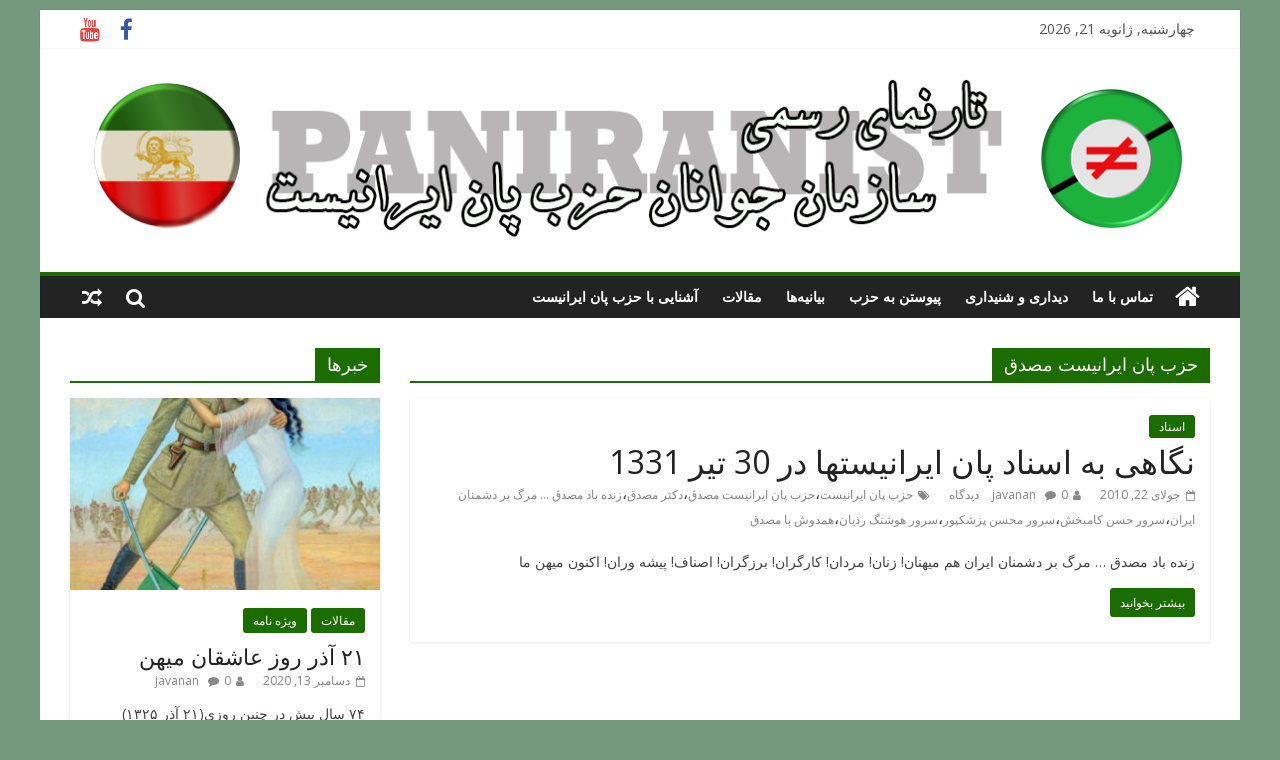

--- FILE ---
content_type: text/html; charset=UTF-8
request_url: https://www.pan-iranist.info/tag/%D8%AD%D8%B2%D8%A8-%D9%BE%D8%A7%D9%86-%D8%A7%DB%8C%D8%B1%D8%A7%D9%86%DB%8C%D8%B3%D8%AA-%D9%85%D8%B5%D8%AF%D9%82
body_size: 14259
content:
<!DOCTYPE html>
<html dir="rtl" lang="fa-IR">
<head>
	<meta charset="UTF-8"/>
	<meta name="viewport" content="width=device-width, initial-scale=1">
	<link rel="profile" href="https://gmpg.org/xfn/11" />
	<link rel="pingback" href="https://www.pan-iranist.info/xmlrpc.php"/>
	<title>حزب پان ایرانیست مصدق &#8211; سازمان جوانان حزب پان ايرانيست</title>
<meta name='robots' content='max-image-preview:large' />
<link rel='dns-prefetch' href='//fonts.googleapis.com' />
<link rel="alternate" type="application/rss+xml" title="سازمان جوانان حزب پان ايرانيست &raquo; خوراک" href="https://www.pan-iranist.info/feed" />
<link rel="alternate" type="application/rss+xml" title="سازمان جوانان حزب پان ايرانيست &raquo; خوراک دیدگاه‌ها" href="https://www.pan-iranist.info/comments/feed" />
<link rel="alternate" type="application/rss+xml" title="سازمان جوانان حزب پان ايرانيست &raquo; حزب پان ایرانیست مصدق خوراک برچسب" href="https://www.pan-iranist.info/tag/%d8%ad%d8%b2%d8%a8-%d9%be%d8%a7%d9%86-%d8%a7%db%8c%d8%b1%d8%a7%d9%86%db%8c%d8%b3%d8%aa-%d9%85%d8%b5%d8%af%d9%82/feed" />
<style id='wp-img-auto-sizes-contain-inline-css' type='text/css'>
img:is([sizes=auto i],[sizes^="auto," i]){contain-intrinsic-size:3000px 1500px}
/*# sourceURL=wp-img-auto-sizes-contain-inline-css */
</style>
<style id='wp-emoji-styles-inline-css' type='text/css'>

	img.wp-smiley, img.emoji {
		display: inline !important;
		border: none !important;
		box-shadow: none !important;
		height: 1em !important;
		width: 1em !important;
		margin: 0 0.07em !important;
		vertical-align: -0.1em !important;
		background: none !important;
		padding: 0 !important;
	}
/*# sourceURL=wp-emoji-styles-inline-css */
</style>
<style id='wp-block-library-inline-css' type='text/css'>
:root{--wp-block-synced-color:#7a00df;--wp-block-synced-color--rgb:122,0,223;--wp-bound-block-color:var(--wp-block-synced-color);--wp-editor-canvas-background:#ddd;--wp-admin-theme-color:#007cba;--wp-admin-theme-color--rgb:0,124,186;--wp-admin-theme-color-darker-10:#006ba1;--wp-admin-theme-color-darker-10--rgb:0,107,160.5;--wp-admin-theme-color-darker-20:#005a87;--wp-admin-theme-color-darker-20--rgb:0,90,135;--wp-admin-border-width-focus:2px}@media (min-resolution:192dpi){:root{--wp-admin-border-width-focus:1.5px}}.wp-element-button{cursor:pointer}:root .has-very-light-gray-background-color{background-color:#eee}:root .has-very-dark-gray-background-color{background-color:#313131}:root .has-very-light-gray-color{color:#eee}:root .has-very-dark-gray-color{color:#313131}:root .has-vivid-green-cyan-to-vivid-cyan-blue-gradient-background{background:linear-gradient(135deg,#00d084,#0693e3)}:root .has-purple-crush-gradient-background{background:linear-gradient(135deg,#34e2e4,#4721fb 50%,#ab1dfe)}:root .has-hazy-dawn-gradient-background{background:linear-gradient(135deg,#faaca8,#dad0ec)}:root .has-subdued-olive-gradient-background{background:linear-gradient(135deg,#fafae1,#67a671)}:root .has-atomic-cream-gradient-background{background:linear-gradient(135deg,#fdd79a,#004a59)}:root .has-nightshade-gradient-background{background:linear-gradient(135deg,#330968,#31cdcf)}:root .has-midnight-gradient-background{background:linear-gradient(135deg,#020381,#2874fc)}:root{--wp--preset--font-size--normal:16px;--wp--preset--font-size--huge:42px}.has-regular-font-size{font-size:1em}.has-larger-font-size{font-size:2.625em}.has-normal-font-size{font-size:var(--wp--preset--font-size--normal)}.has-huge-font-size{font-size:var(--wp--preset--font-size--huge)}.has-text-align-center{text-align:center}.has-text-align-left{text-align:left}.has-text-align-right{text-align:right}.has-fit-text{white-space:nowrap!important}#end-resizable-editor-section{display:none}.aligncenter{clear:both}.items-justified-left{justify-content:flex-start}.items-justified-center{justify-content:center}.items-justified-right{justify-content:flex-end}.items-justified-space-between{justify-content:space-between}.screen-reader-text{border:0;clip-path:inset(50%);height:1px;margin:-1px;overflow:hidden;padding:0;position:absolute;width:1px;word-wrap:normal!important}.screen-reader-text:focus{background-color:#ddd;clip-path:none;color:#444;display:block;font-size:1em;height:auto;left:5px;line-height:normal;padding:15px 23px 14px;text-decoration:none;top:5px;width:auto;z-index:100000}html :where(.has-border-color){border-style:solid}html :where([style*=border-top-color]){border-top-style:solid}html :where([style*=border-right-color]){border-right-style:solid}html :where([style*=border-bottom-color]){border-bottom-style:solid}html :where([style*=border-left-color]){border-left-style:solid}html :where([style*=border-width]){border-style:solid}html :where([style*=border-top-width]){border-top-style:solid}html :where([style*=border-right-width]){border-right-style:solid}html :where([style*=border-bottom-width]){border-bottom-style:solid}html :where([style*=border-left-width]){border-left-style:solid}html :where(img[class*=wp-image-]){height:auto;max-width:100%}:where(figure){margin:0 0 1em}html :where(.is-position-sticky){--wp-admin--admin-bar--position-offset:var(--wp-admin--admin-bar--height,0px)}@media screen and (max-width:600px){html :where(.is-position-sticky){--wp-admin--admin-bar--position-offset:0px}}

/*# sourceURL=wp-block-library-inline-css */
</style><style id='global-styles-inline-css' type='text/css'>
:root{--wp--preset--aspect-ratio--square: 1;--wp--preset--aspect-ratio--4-3: 4/3;--wp--preset--aspect-ratio--3-4: 3/4;--wp--preset--aspect-ratio--3-2: 3/2;--wp--preset--aspect-ratio--2-3: 2/3;--wp--preset--aspect-ratio--16-9: 16/9;--wp--preset--aspect-ratio--9-16: 9/16;--wp--preset--color--black: #000000;--wp--preset--color--cyan-bluish-gray: #abb8c3;--wp--preset--color--white: #ffffff;--wp--preset--color--pale-pink: #f78da7;--wp--preset--color--vivid-red: #cf2e2e;--wp--preset--color--luminous-vivid-orange: #ff6900;--wp--preset--color--luminous-vivid-amber: #fcb900;--wp--preset--color--light-green-cyan: #7bdcb5;--wp--preset--color--vivid-green-cyan: #00d084;--wp--preset--color--pale-cyan-blue: #8ed1fc;--wp--preset--color--vivid-cyan-blue: #0693e3;--wp--preset--color--vivid-purple: #9b51e0;--wp--preset--gradient--vivid-cyan-blue-to-vivid-purple: linear-gradient(135deg,rgb(6,147,227) 0%,rgb(155,81,224) 100%);--wp--preset--gradient--light-green-cyan-to-vivid-green-cyan: linear-gradient(135deg,rgb(122,220,180) 0%,rgb(0,208,130) 100%);--wp--preset--gradient--luminous-vivid-amber-to-luminous-vivid-orange: linear-gradient(135deg,rgb(252,185,0) 0%,rgb(255,105,0) 100%);--wp--preset--gradient--luminous-vivid-orange-to-vivid-red: linear-gradient(135deg,rgb(255,105,0) 0%,rgb(207,46,46) 100%);--wp--preset--gradient--very-light-gray-to-cyan-bluish-gray: linear-gradient(135deg,rgb(238,238,238) 0%,rgb(169,184,195) 100%);--wp--preset--gradient--cool-to-warm-spectrum: linear-gradient(135deg,rgb(74,234,220) 0%,rgb(151,120,209) 20%,rgb(207,42,186) 40%,rgb(238,44,130) 60%,rgb(251,105,98) 80%,rgb(254,248,76) 100%);--wp--preset--gradient--blush-light-purple: linear-gradient(135deg,rgb(255,206,236) 0%,rgb(152,150,240) 100%);--wp--preset--gradient--blush-bordeaux: linear-gradient(135deg,rgb(254,205,165) 0%,rgb(254,45,45) 50%,rgb(107,0,62) 100%);--wp--preset--gradient--luminous-dusk: linear-gradient(135deg,rgb(255,203,112) 0%,rgb(199,81,192) 50%,rgb(65,88,208) 100%);--wp--preset--gradient--pale-ocean: linear-gradient(135deg,rgb(255,245,203) 0%,rgb(182,227,212) 50%,rgb(51,167,181) 100%);--wp--preset--gradient--electric-grass: linear-gradient(135deg,rgb(202,248,128) 0%,rgb(113,206,126) 100%);--wp--preset--gradient--midnight: linear-gradient(135deg,rgb(2,3,129) 0%,rgb(40,116,252) 100%);--wp--preset--font-size--small: 13px;--wp--preset--font-size--medium: 20px;--wp--preset--font-size--large: 36px;--wp--preset--font-size--x-large: 42px;--wp--preset--spacing--20: 0.44rem;--wp--preset--spacing--30: 0.67rem;--wp--preset--spacing--40: 1rem;--wp--preset--spacing--50: 1.5rem;--wp--preset--spacing--60: 2.25rem;--wp--preset--spacing--70: 3.38rem;--wp--preset--spacing--80: 5.06rem;--wp--preset--shadow--natural: 6px 6px 9px rgba(0, 0, 0, 0.2);--wp--preset--shadow--deep: 12px 12px 50px rgba(0, 0, 0, 0.4);--wp--preset--shadow--sharp: 6px 6px 0px rgba(0, 0, 0, 0.2);--wp--preset--shadow--outlined: 6px 6px 0px -3px rgb(255, 255, 255), 6px 6px rgb(0, 0, 0);--wp--preset--shadow--crisp: 6px 6px 0px rgb(0, 0, 0);}:where(.is-layout-flex){gap: 0.5em;}:where(.is-layout-grid){gap: 0.5em;}body .is-layout-flex{display: flex;}.is-layout-flex{flex-wrap: wrap;align-items: center;}.is-layout-flex > :is(*, div){margin: 0;}body .is-layout-grid{display: grid;}.is-layout-grid > :is(*, div){margin: 0;}:where(.wp-block-columns.is-layout-flex){gap: 2em;}:where(.wp-block-columns.is-layout-grid){gap: 2em;}:where(.wp-block-post-template.is-layout-flex){gap: 1.25em;}:where(.wp-block-post-template.is-layout-grid){gap: 1.25em;}.has-black-color{color: var(--wp--preset--color--black) !important;}.has-cyan-bluish-gray-color{color: var(--wp--preset--color--cyan-bluish-gray) !important;}.has-white-color{color: var(--wp--preset--color--white) !important;}.has-pale-pink-color{color: var(--wp--preset--color--pale-pink) !important;}.has-vivid-red-color{color: var(--wp--preset--color--vivid-red) !important;}.has-luminous-vivid-orange-color{color: var(--wp--preset--color--luminous-vivid-orange) !important;}.has-luminous-vivid-amber-color{color: var(--wp--preset--color--luminous-vivid-amber) !important;}.has-light-green-cyan-color{color: var(--wp--preset--color--light-green-cyan) !important;}.has-vivid-green-cyan-color{color: var(--wp--preset--color--vivid-green-cyan) !important;}.has-pale-cyan-blue-color{color: var(--wp--preset--color--pale-cyan-blue) !important;}.has-vivid-cyan-blue-color{color: var(--wp--preset--color--vivid-cyan-blue) !important;}.has-vivid-purple-color{color: var(--wp--preset--color--vivid-purple) !important;}.has-black-background-color{background-color: var(--wp--preset--color--black) !important;}.has-cyan-bluish-gray-background-color{background-color: var(--wp--preset--color--cyan-bluish-gray) !important;}.has-white-background-color{background-color: var(--wp--preset--color--white) !important;}.has-pale-pink-background-color{background-color: var(--wp--preset--color--pale-pink) !important;}.has-vivid-red-background-color{background-color: var(--wp--preset--color--vivid-red) !important;}.has-luminous-vivid-orange-background-color{background-color: var(--wp--preset--color--luminous-vivid-orange) !important;}.has-luminous-vivid-amber-background-color{background-color: var(--wp--preset--color--luminous-vivid-amber) !important;}.has-light-green-cyan-background-color{background-color: var(--wp--preset--color--light-green-cyan) !important;}.has-vivid-green-cyan-background-color{background-color: var(--wp--preset--color--vivid-green-cyan) !important;}.has-pale-cyan-blue-background-color{background-color: var(--wp--preset--color--pale-cyan-blue) !important;}.has-vivid-cyan-blue-background-color{background-color: var(--wp--preset--color--vivid-cyan-blue) !important;}.has-vivid-purple-background-color{background-color: var(--wp--preset--color--vivid-purple) !important;}.has-black-border-color{border-color: var(--wp--preset--color--black) !important;}.has-cyan-bluish-gray-border-color{border-color: var(--wp--preset--color--cyan-bluish-gray) !important;}.has-white-border-color{border-color: var(--wp--preset--color--white) !important;}.has-pale-pink-border-color{border-color: var(--wp--preset--color--pale-pink) !important;}.has-vivid-red-border-color{border-color: var(--wp--preset--color--vivid-red) !important;}.has-luminous-vivid-orange-border-color{border-color: var(--wp--preset--color--luminous-vivid-orange) !important;}.has-luminous-vivid-amber-border-color{border-color: var(--wp--preset--color--luminous-vivid-amber) !important;}.has-light-green-cyan-border-color{border-color: var(--wp--preset--color--light-green-cyan) !important;}.has-vivid-green-cyan-border-color{border-color: var(--wp--preset--color--vivid-green-cyan) !important;}.has-pale-cyan-blue-border-color{border-color: var(--wp--preset--color--pale-cyan-blue) !important;}.has-vivid-cyan-blue-border-color{border-color: var(--wp--preset--color--vivid-cyan-blue) !important;}.has-vivid-purple-border-color{border-color: var(--wp--preset--color--vivid-purple) !important;}.has-vivid-cyan-blue-to-vivid-purple-gradient-background{background: var(--wp--preset--gradient--vivid-cyan-blue-to-vivid-purple) !important;}.has-light-green-cyan-to-vivid-green-cyan-gradient-background{background: var(--wp--preset--gradient--light-green-cyan-to-vivid-green-cyan) !important;}.has-luminous-vivid-amber-to-luminous-vivid-orange-gradient-background{background: var(--wp--preset--gradient--luminous-vivid-amber-to-luminous-vivid-orange) !important;}.has-luminous-vivid-orange-to-vivid-red-gradient-background{background: var(--wp--preset--gradient--luminous-vivid-orange-to-vivid-red) !important;}.has-very-light-gray-to-cyan-bluish-gray-gradient-background{background: var(--wp--preset--gradient--very-light-gray-to-cyan-bluish-gray) !important;}.has-cool-to-warm-spectrum-gradient-background{background: var(--wp--preset--gradient--cool-to-warm-spectrum) !important;}.has-blush-light-purple-gradient-background{background: var(--wp--preset--gradient--blush-light-purple) !important;}.has-blush-bordeaux-gradient-background{background: var(--wp--preset--gradient--blush-bordeaux) !important;}.has-luminous-dusk-gradient-background{background: var(--wp--preset--gradient--luminous-dusk) !important;}.has-pale-ocean-gradient-background{background: var(--wp--preset--gradient--pale-ocean) !important;}.has-electric-grass-gradient-background{background: var(--wp--preset--gradient--electric-grass) !important;}.has-midnight-gradient-background{background: var(--wp--preset--gradient--midnight) !important;}.has-small-font-size{font-size: var(--wp--preset--font-size--small) !important;}.has-medium-font-size{font-size: var(--wp--preset--font-size--medium) !important;}.has-large-font-size{font-size: var(--wp--preset--font-size--large) !important;}.has-x-large-font-size{font-size: var(--wp--preset--font-size--x-large) !important;}
/*# sourceURL=global-styles-inline-css */
</style>

<style id='classic-theme-styles-inline-css' type='text/css'>
/*! This file is auto-generated */
.wp-block-button__link{color:#fff;background-color:#32373c;border-radius:9999px;box-shadow:none;text-decoration:none;padding:calc(.667em + 2px) calc(1.333em + 2px);font-size:1.125em}.wp-block-file__button{background:#32373c;color:#fff;text-decoration:none}
/*# sourceURL=/wp-includes/css/classic-themes.min.css */
</style>
<link rel='stylesheet' id='colormag_google_fonts-css' href='//fonts.googleapis.com/css?family=Open+Sans%3A400%2C600&#038;ver=6.9' type='text/css' media='all' />
<link rel='stylesheet' id='colormag_style-css' href='https://www.pan-iranist.info/wp-content/themes/colormag/style.css?ver=6.9' type='text/css' media='all' />
<link rel='stylesheet' id='colormag-fontawesome-css' href='https://www.pan-iranist.info/wp-content/themes/colormag/fontawesome/css/font-awesome.css?ver=4.2.1' type='text/css' media='all' />
<link rel='stylesheet' id='colormag-featured-image-popup-css-css' href='https://www.pan-iranist.info/wp-content/themes/colormag/js/magnific-popup/magnific-popup.css?ver=20150310' type='text/css' media='all' />
<script type="ade71b44dd2f7f0af96823b6-text/javascript" src="https://www.pan-iranist.info/wp-includes/js/jquery/jquery.min.js?ver=3.7.1" id="jquery-core-js"></script>
<script type="ade71b44dd2f7f0af96823b6-text/javascript" src="https://www.pan-iranist.info/wp-includes/js/jquery/jquery-migrate.min.js?ver=3.4.1" id="jquery-migrate-js"></script>
<script type="ade71b44dd2f7f0af96823b6-text/javascript" src="https://www.pan-iranist.info/wp-content/themes/colormag/js/colormag-custom.js?ver=6.9" id="colormag-custom-js"></script>
<link rel="https://api.w.org/" href="https://www.pan-iranist.info/wp-json/" /><link rel="alternate" title="JSON" type="application/json" href="https://www.pan-iranist.info/wp-json/wp/v2/tags/219" /><link rel="EditURI" type="application/rsd+xml" title="RSD" href="https://www.pan-iranist.info/xmlrpc.php?rsd" />
<link rel="stylesheet" href="https://www.pan-iranist.info/wp-content/themes/colormag/rtl.css" type="text/css" media="screen" /><meta name="generator" content="WordPress 6.9" />
<style type="text/css" id="custom-background-css">
body.custom-background { background-color: #75997d; }
</style>
	<link rel="icon" href="https://www.pan-iranist.info/wp-content/uploads/2016/04/cropped-flag-of-PanIranist-Party-32x32.png" sizes="32x32" />
<link rel="icon" href="https://www.pan-iranist.info/wp-content/uploads/2016/04/cropped-flag-of-PanIranist-Party-192x192.png" sizes="192x192" />
<link rel="apple-touch-icon" href="https://www.pan-iranist.info/wp-content/uploads/2016/04/cropped-flag-of-PanIranist-Party-180x180.png" />
<meta name="msapplication-TileImage" content="https://www.pan-iranist.info/wp-content/uploads/2016/04/cropped-flag-of-PanIranist-Party-270x270.png" />
<!-- سازمان جوانان حزب پان ايرانيست Internal Styles -->        <style type="text/css"> .colormag-button,blockquote,button,input[type=reset],input[type=button],input[type=submit],
		#masthead.colormag-header-clean #site-navigation.main-small-navigation .menu-toggle{background-color:#1b6d00}
		#site-title a,.next a:hover,.previous a:hover,.social-links i.fa:hover,a,
		#masthead.colormag-header-clean .social-links li:hover i.fa,
		#masthead.colormag-header-classic .social-links li:hover i.fa,
		#masthead.colormag-header-clean .breaking-news .newsticker a:hover,
		#masthead.colormag-header-classic .breaking-news .newsticker a:hover,
		#masthead.colormag-header-classic #site-navigation .fa.search-top:hover,
		#masthead.colormag-header-classic #site-navigation .random-post a:hover .fa-random,
		#masthead .main-small-navigation li:hover > .sub-toggle i,
		.better-responsive-menu #masthead .main-small-navigation .sub-toggle.active .fa  {color:#1b6d00}
		.fa.search-top:hover,
		#masthead.colormag-header-classic #site-navigation.main-small-navigation .menu-toggle,
		.main-navigation ul li.focus > a,
        #masthead.colormag-header-classic .main-navigation ul ul.sub-menu li.focus > a {background-color:#1b6d00}
		#site-navigation{border-top:4px solid #1b6d00}
		.home-icon.front_page_on,.main-navigation a:hover,.main-navigation ul li ul li a:hover,
		.main-navigation ul li ul li:hover>a,
		.main-navigation ul li.current-menu-ancestor>a,
		.main-navigation ul li.current-menu-item ul li a:hover,
		.main-navigation ul li.current-menu-item>a,
		.main-navigation ul li.current_page_ancestor>a,
		.main-navigation ul li.current_page_item>a,
		.main-navigation ul li:hover>a,
		.main-small-navigation li a:hover,
		.site-header .menu-toggle:hover,
		#masthead.colormag-header-classic .main-navigation ul ul.sub-menu li:hover > a,
		#masthead.colormag-header-classic .main-navigation ul ul.sub-menu li.current-menu-ancestor > a,
		#masthead.colormag-header-classic .main-navigation ul ul.sub-menu li.current-menu-item > a,
		#masthead .main-small-navigation li:hover > a,
		#masthead .main-small-navigation li.current-page-ancestor > a,
		#masthead .main-small-navigation li.current-menu-ancestor > a,
		#masthead .main-small-navigation li.current-page-item > a,
		#masthead .main-small-navigation li.current-menu-item > a{background-color:#1b6d00}
		.main-small-navigation .current-menu-item>a,.main-small-navigation .current_page_item>a {background:#1b6d00}
		#masthead.colormag-header-classic .main-navigation ul ul.sub-menu li:hover,
		#masthead.colormag-header-classic .main-navigation ul ul.sub-menu li.current-menu-ancestor,
		#masthead.colormag-header-classic .main-navigation ul ul.sub-menu li.current-menu-item,
		#masthead.colormag-header-classic #site-navigation .menu-toggle,
		#masthead.colormag-header-classic #site-navigation .menu-toggle:hover,
		#masthead.colormag-header-classic .main-navigation ul > li:hover > a, 
        #masthead.colormag-header-classic .main-navigation ul > li.current-menu-item > a, 
        #masthead.colormag-header-classic .main-navigation ul > li.current-menu-ancestor > a,
        #masthead.colormag-header-classic .main-navigation ul li.focus > a{ border-color:#1b6d00}
		.promo-button-area a:hover{border:2px solid #1b6d00;background-color:#1b6d00}
		#content .wp-pagenavi .current,
		#content .wp-pagenavi a:hover,.format-link .entry-content a,.pagination span{ background-color:#1b6d00}
		.pagination a span:hover{color:#1b6d00;border-color:#1b6d00}
		#content .comments-area a.comment-edit-link:hover,#content .comments-area a.comment-permalink:hover,
		#content .comments-area article header cite a:hover,.comments-area .comment-author-link a:hover{color:#1b6d00}
		.comments-area .comment-author-link span{background-color:#1b6d00}
		.comment .comment-reply-link:hover,.nav-next a,.nav-previous a{color:#1b6d00}
		#secondary .widget-title{border-bottom:2px solid #1b6d00}
		#secondary .widget-title span{background-color:#1b6d00}
		.footer-widgets-area .widget-title{border-bottom:2px solid #1b6d00}
		.footer-widgets-area .widget-title span,
		.colormag-footer--classic .footer-widgets-area .widget-title span::before{background-color:#1b6d00}
		.footer-widgets-area a:hover{color:#1b6d00}
		.advertisement_above_footer .widget-title{ border-bottom:2px solid #1b6d00}
		.advertisement_above_footer .widget-title span{background-color:#1b6d00}
		a#scroll-up i{color:#1b6d00}
		.page-header .page-title{border-bottom:2px solid #1b6d00}
		#content .post .article-content .above-entry-meta .cat-links a,
		.page-header .page-title span{ background-color:#1b6d00}
		#content .post .article-content .entry-title a:hover,
		.entry-meta .byline i,.entry-meta .cat-links i,.entry-meta a,
		.post .entry-title a:hover,.search .entry-title a:hover{color:#1b6d00}
		.entry-meta .post-format i{background-color:#1b6d00}
		.entry-meta .comments-link a:hover,.entry-meta .edit-link a:hover,.entry-meta .posted-on a:hover,
		.entry-meta .tag-links a:hover,.single #content .tags a:hover{color:#1b6d00}.more-link,
		.no-post-thumbnail{background-color:#1b6d00}
		.post-box .entry-meta .cat-links a:hover,.post-box .entry-meta .posted-on a:hover,
		.post.post-box .entry-title a:hover{color:#1b6d00}
		.widget_featured_slider .slide-content .above-entry-meta .cat-links a{background-color:#1b6d00}
		.widget_featured_slider .slide-content .below-entry-meta .byline a:hover,
		.widget_featured_slider .slide-content .below-entry-meta .comments a:hover,
		.widget_featured_slider .slide-content .below-entry-meta .posted-on a:hover,
		.widget_featured_slider .slide-content .entry-title a:hover{color:#1b6d00}
		.widget_highlighted_posts .article-content .above-entry-meta .cat-links a {background-color:#1b6d00}
		.byline a:hover,.comments a:hover,.edit-link a:hover,.posted-on a:hover,.tag-links a:hover,
		.widget_highlighted_posts .article-content .below-entry-meta .byline a:hover,
		.widget_highlighted_posts .article-content .below-entry-meta .comments a:hover,
		.widget_highlighted_posts .article-content .below-entry-meta .posted-on a:hover,
		.widget_highlighted_posts .article-content .entry-title a:hover{color:#1b6d00}
		.widget_featured_posts .article-content .above-entry-meta .cat-links a{background-color:#1b6d00}
		.widget_featured_posts .article-content .entry-title a:hover{color:#1b6d00}
		.widget_featured_posts .widget-title{border-bottom:2px solid #1b6d00}
		.widget_featured_posts .widget-title span{background-color:#1b6d00}
		.related-posts-main-title .fa,.single-related-posts .article-content .entry-title a:hover{color:#1b6d00}
		@media (max-width: 768px) {.better-responsive-menu .sub-toggle{background-color:#004f00}}</style>
		</head>

<body class="rtl archive tag tag-219 custom-background wp-custom-logo wp-theme-colormag ">


<div id="page" class="hfeed site">
	
	
	<header id="masthead" class="site-header clearfix ">
		<div id="header-text-nav-container" class="clearfix">

						<div class="news-bar">
				<div class="inner-wrap clearfix">
					
        <div class="date-in-header">
			چهارشنبه, ژانویه 21, 2026        </div>

		
					
							<div class="social-links clearfix">
			<ul>
				<li><a href="https://www.facebook.com/paniranist.info" ><i class="fa fa-facebook"></i></a></li><li><a href="https://www.youtube.com/user/paniranistparty" target="_blank"><i class="fa fa-youtube"></i></a></li>			</ul>
		</div><!-- .social-links -->
						</div>
			</div>
		
			
			
		<div class="inner-wrap">

			<div id="header-text-nav-wrap" class="clearfix">
				<div id="header-left-section">
											<div id="header-logo-image">
							
							<a href="https://www.pan-iranist.info/" class="custom-logo-link" rel="home"><img width="1108" height="180" src="https://www.pan-iranist.info/wp-content/uploads/2016/07/logo-header-1.png" class="custom-logo" alt="سازمان جوانان حزب پان ايرانيست" decoding="async" fetchpriority="high" srcset="https://www.pan-iranist.info/wp-content/uploads/2016/07/logo-header-1.png 1108w, https://www.pan-iranist.info/wp-content/uploads/2016/07/logo-header-1-300x49.png 300w, https://www.pan-iranist.info/wp-content/uploads/2016/07/logo-header-1-768x125.png 768w, https://www.pan-iranist.info/wp-content/uploads/2016/07/logo-header-1-1024x166.png 1024w" sizes="(max-width: 1108px) 100vw, 1108px" /></a>						</div><!-- #header-logo-image -->
											<div id="header-text" class="screen-reader-text">
													<h3 id="site-title">
								<a href="https://www.pan-iranist.info/" title="سازمان جوانان حزب پان ايرانيست" rel="home">سازمان جوانان حزب پان ايرانيست</a>
							</h3>
																		<p id="site-description">سازمان جوانان حزب پان ايرانيست , حزب پان ایرانیست از قدیمی ترین احزاب سیاسی ایران</p>
						<!-- #site-description -->
					</div><!-- #header-text -->
				</div><!-- #header-left-section -->
				<div id="header-right-section">
									</div><!-- #header-right-section -->

			</div><!-- #header-text-nav-wrap -->

		</div><!-- .inner-wrap -->

		
			
			
		<nav id="site-navigation" class="main-navigation clearfix" role="navigation">
			<div class="inner-wrap clearfix">
				
					<div class="home-icon">
						<a href="https://www.pan-iranist.info/" title="سازمان جوانان حزب پان ايرانيست"><i class="fa fa-home"></i></a>
					</div>

					
				<h4 class="menu-toggle"></h4>
				<div class="menu-primary-container"><ul id="menu-%d8%aa%d8%a7%d8%b2%d9%87" class="menu"><li id="menu-item-6066" class="menu-item menu-item-type-post_type menu-item-object-page menu-item-6066"><a href="https://www.pan-iranist.info/%d8%aa%d9%85%d8%a7%d8%b3-%d8%a8%d8%a7-%d9%85%d8%a7">تماس با ما</a></li>
<li id="menu-item-6071" class="menu-item menu-item-type-taxonomy menu-item-object-category menu-item-6071"><a href="https://www.pan-iranist.info/category/%d8%af%db%8c%d8%af%d8%a7%d8%b1%db%8c-%d8%8c-%d8%b4%d9%86%db%8c%d8%af%d8%a7%d8%b1%db%8c">دیداری و شنیداری</a></li>
<li id="menu-item-6064" class="menu-item menu-item-type-post_type menu-item-object-page menu-item-6064"><a href="https://www.pan-iranist.info/%d9%be%db%8c%d9%88%d8%b3%d8%aa%d9%86-%d8%a8%d9%87-%d8%ad%d8%b2%d8%a8-%d9%be%d8%a7%d9%86-%d8%a7%db%8c%d8%b1%d8%a7%d9%86%db%8c%d8%b3%d8%aa">پیوستن به حزب</a></li>
<li id="menu-item-6070" class="menu-item menu-item-type-taxonomy menu-item-object-category menu-item-6070"><a href="https://www.pan-iranist.info/category/%d8%a8%db%8c%d8%a7%d9%86%db%8c%d9%87-%d9%87%d8%a7%db%8c-%d8%ad%d8%b2%d8%a8%db%8c">بیانیه‌ها</a></li>
<li id="menu-item-6072" class="menu-item menu-item-type-taxonomy menu-item-object-category menu-item-6072"><a href="https://www.pan-iranist.info/category/analysis/article">مقالات</a></li>
<li id="menu-item-6065" class="menu-item menu-item-type-post_type menu-item-object-page menu-item-6065"><a href="https://www.pan-iranist.info/%d8%af%d8%b1%d8%a8%d8%a7%d8%b1%d9%87-%db%8c-%d8%ad%d8%b2%d8%a8-%d9%be%d8%a7%d9%86-%d8%a7%db%8c%d8%b1%d8%a7%d9%86%db%8c%d8%b3%d8%aa">آشنایی با حزب پان ایرانیست</a></li>
</ul></div>
									        <div class="random-post">
			                <a href="https://www.pan-iranist.info/3096.html" title="مشاهده نوشته تصادفی"><i
                            class="fa fa-random"></i></a>
			        </div>
						
									<i class="fa fa-search search-top"></i>
					<div class="search-form-top">
						<form action="https://www.pan-iranist.info/" class="search-form searchform clearfix" method="get">
   <div class="search-wrap">
      <input type="text" placeholder="جستجو" class="s field" name="s">
      <button class="search-icon" type="submit"></button>
   </div>
</form><!-- .searchform -->					</div>
							</div>
		</nav>

		
		</div><!-- #header-text-nav-container -->

		
	</header>

		
	<div id="main" class="clearfix">
		<div class="inner-wrap clearfix">

	
	<div id="primary">
		<div id="content" class="clearfix">

			
				<header class="page-header">
               					<h1 class="page-title">
               <span>
						حزب پان ایرانیست مصدق					</span></h1>
                  									</header><!-- .page-header -->

            <div class="article-container">

   				
   				
   					
<article id="post-598" class="post-598 post type-post status-publish format-standard hentry category-6 tag-14 tag-219 tag-223 tag-218 tag-220 tag-221 tag-222 tag-217">
   
   
   <div class="article-content clearfix">

      
      <div class="above-entry-meta"><span class="cat-links"><a href="https://www.pan-iranist.info/category/%d8%a7%d8%b3%d9%86%d8%a7%d8%af-%d9%be%d8%a7%d9%86-%d8%a7%db%8c%d8%b1%d8%a7%d9%86%db%8c%d8%b3%d8%aa%db%8c" style="background:#1b6d00" rel="category tag">اسناد</a>&nbsp;</span></div>
      <header class="entry-header">
         <h2 class="entry-title">
            <a href="https://www.pan-iranist.info/598.html" title="نگاهی به اسناد پان ایرانیستها در 30 تیر 1331">نگاهی به اسناد پان ایرانیستها در 30 تیر 1331</a>
         </h2>
      </header>

      <div class="below-entry-meta">
			<span class="posted-on"><a href="https://www.pan-iranist.info/598.html" title="10:33 ق.ظ" rel="bookmark"><i class="fa fa-calendar-o"></i> <time class="entry-date published" datetime="2010-07-22T10:33:15-05:00">جولای 22, 2010</time><time class="updated" datetime="2011-06-25T06:58:25-05:00">ژوئن 25, 2011</time></a></span>
            <span class="byline"><span class="author vcard"><i class="fa fa-user"></i><a class="url fn n"
                                                                                         href="https://www.pan-iranist.info/author/javanan"
                                                                                         title="javanan">javanan</a></span></span>

			                <span class="comments"><a href="https://www.pan-iranist.info/598.html#respond"><i class="fa fa-comment"></i>0 دیدگاه</a></span>
			<span class="tag-links"><i class="fa fa-tags"></i><a href="https://www.pan-iranist.info/tag/%d8%ad%d8%b2%d8%a8-%d9%be%d8%a7%d9%86-%d8%a7%db%8c%d8%b1%d8%a7%d9%86%db%8c%d8%b3%d8%aa" rel="tag">حزب پان ایرانیست</a>،<a href="https://www.pan-iranist.info/tag/%d8%ad%d8%b2%d8%a8-%d9%be%d8%a7%d9%86-%d8%a7%db%8c%d8%b1%d8%a7%d9%86%db%8c%d8%b3%d8%aa-%d9%85%d8%b5%d8%af%d9%82" rel="tag">حزب پان ایرانیست مصدق</a>،<a href="https://www.pan-iranist.info/tag/%d8%af%da%a9%d8%aa%d8%b1-%d9%85%d8%b5%d8%af%d9%82" rel="tag">دکتر مصدق</a>،<a href="https://www.pan-iranist.info/tag/%d8%b2%d9%86%d8%af%d9%87-%d8%a8%d8%a7%d8%af-%d9%85%d8%b5%d8%af%d9%82-%e2%80%a6-%d9%85%d8%b1%da%af-%d8%a8%d8%b1-%d8%af%d8%b4%d9%85%d9%86%d8%a7%d9%86-%d8%a7%db%8c%d8%b1%d8%a7%d9%86" rel="tag">زنده باد مصدق … مرگ بر دشمنان ایران</a>،<a href="https://www.pan-iranist.info/tag/%d8%b3%d8%b1%d9%88%d8%b1-%d8%ad%d8%b3%d9%86-%da%a9%d8%a7%d9%85%d8%a8%d8%ae%d8%b4" rel="tag">سرور حسن کامبخش</a>،<a href="https://www.pan-iranist.info/tag/%d8%b3%d8%b1%d9%88%d8%b1-%d9%85%d8%ad%d8%b3%d9%86-%d9%be%d8%b2%d8%b4%da%a9%d9%be%d9%88%d8%b1" rel="tag">سرور محسن پزشکپور</a>،<a href="https://www.pan-iranist.info/tag/%d8%b3%d8%b1%d9%88%d8%b1-%d9%87%d9%88%d8%b4%d9%86%da%af-%d8%b1%d8%b0%db%8c%d8%a7%d9%86" rel="tag">سرور هوشنگ رذیان</a>،<a href="https://www.pan-iranist.info/tag/%d9%87%d9%85%d8%af%d9%88%d8%b4-%d8%a8%d8%a7-%d9%85%d8%b5%d8%af%d9%82" rel="tag">همدوش با مصدق</a></span></div>
      <div class="entry-content clearfix">
         <p>زنده باد مصدق … مرگ بر دشمنان ایران هم میهنان! زنان! مردان! کارگران! برزگران! اصناف! پیشه وران! اکنون میهن ما</p>
         <a class="more-link" title="نگاهی به اسناد پان ایرانیستها در 30 تیر 1331" href="https://www.pan-iranist.info/598.html"><span>بیشتر بخوانید</span></a>
      </div>

   </div>

   </article>
   				
            </div>

				

			
		</div><!-- #content -->
	</div><!-- #primary -->

	
<div id="secondary">
			
		<aside id="colormag_featured_posts_vertical_widget-28" class="widget widget_featured_posts widget_featured_posts_vertical widget_featured_meta clearfix">		<h3 class="widget-title" ><span >خبرها</span></h3>								<div class="first-post">			<div class="single-article clearfix">
				<figure><a href="https://www.pan-iranist.info/12317.html" title="۲۱ آذر روز عاشقان میهن"><img width="331" height="205" src="https://www.pan-iranist.info/wp-content/uploads/2020/12/DC743824-7F3D-406B-BC21-0BCDD6B3CF6C-331x205.png" class="attachment-colormag-featured-post-medium size-colormag-featured-post-medium wp-post-image" alt="۲۱ آذر روز عاشقان میهن" title="۲۱ آذر روز عاشقان میهن" decoding="async" loading="lazy" /></a></figure>				<div class="article-content">
					<div class="above-entry-meta"><span class="cat-links"><a href="https://www.pan-iranist.info/category/analysis/article" style="background:#1b6d00" rel="category tag">مقالات</a>&nbsp;<a href="https://www.pan-iranist.info/category/%d8%a7%d8%ae%d8%a8%d8%a7%d8%b1-%d9%be%d8%a7%d9%86-%d8%a7%db%8c%d8%b1%d8%a7%d9%86%db%8c%d8%b3%d8%aa-%d9%87%d8%a7/%d9%88%db%8c%da%98%d9%87-%d9%86%d8%a7%d9%85%d9%87-%d8%b4%d8%b5%d8%aa" style="background:#1b6d00" rel="category tag">ویژه نامه</a>&nbsp;</span></div>					<h3 class="entry-title">
						<a href="https://www.pan-iranist.info/12317.html" title="۲۱ آذر روز عاشقان میهن">۲۱ آذر روز عاشقان میهن</a>
					</h3>
					<div class="below-entry-meta">
						<span class="posted-on"><a href="https://www.pan-iranist.info/12317.html" title="12:36 ق.ظ" rel="bookmark"><i class="fa fa-calendar-o"></i> <time class="entry-date published" datetime="2020-12-13T00:36:49-05:00">دسامبر 13, 2020</time></a></span>						<span class="byline"><span class="author vcard"><i class="fa fa-user"></i><a class="url fn n" href="https://www.pan-iranist.info/author/javanan" title="javanan">javanan</a></span></span>
						<span class="comments"><i class="fa fa-comment"></i><a href="https://www.pan-iranist.info/12317.html#respond">0</a></span>
					</div>
											<div class="entry-content">
							<p>۷۴ سال پیش در چنین روزی(۲۱ آذر ۱۳۲۵) آذربایجان از چنگال تجزیه طلبان سرسپرده استالین (فرقه دموکرات آذربایجان) رهایی یافت.</p>
						</div>
									</div>

			</div>
			</div>									<div class="following-post">			<div class="single-article clearfix">
								<div class="article-content">
					<div class="above-entry-meta"><span class="cat-links"><a href="https://www.pan-iranist.info/category/analysis/article" style="background:#1b6d00" rel="category tag">مقالات</a>&nbsp;</span></div>					<h3 class="entry-title">
						<a href="https://www.pan-iranist.info/12314.html" title="بیست‌ویکم آذر سالروز نجات آذربایجان در تاریخ معاصر ایران اهمیتی بی‌جایگزین دارد">بیست‌ویکم آذر سالروز نجات آذربایجان در تاریخ معاصر ایران اهمیتی بی‌جایگزین دارد</a>
					</h3>
					<div class="below-entry-meta">
						<span class="posted-on"><a href="https://www.pan-iranist.info/12314.html" title="11:20 ق.ظ" rel="bookmark"><i class="fa fa-calendar-o"></i> <time class="entry-date published" datetime="2020-12-11T11:20:17-05:00">دسامبر 11, 2020</time></a></span>						<span class="byline"><span class="author vcard"><i class="fa fa-user"></i><a class="url fn n" href="https://www.pan-iranist.info/author/javanan" title="javanan">javanan</a></span></span>
						<span class="comments"><i class="fa fa-comment"></i><a href="https://www.pan-iranist.info/12314.html#respond">0</a></span>
					</div>
									</div>

			</div>
															<div class="single-article clearfix">
								<div class="article-content">
					<div class="above-entry-meta"><span class="cat-links"><a href="https://www.pan-iranist.info/category/%d8%aa%d8%a7%d8%b2%d9%87-%d9%87%d8%a7" style="background:#1b6d00" rel="category tag">تازه ها</a>&nbsp;</span></div>					<h3 class="entry-title">
						<a href="https://www.pan-iranist.info/12306.html" title="ایرانشهر؛ ایدۀ ایران">ایرانشهر؛ ایدۀ ایران</a>
					</h3>
					<div class="below-entry-meta">
						<span class="posted-on"><a href="https://www.pan-iranist.info/12306.html" title="9:59 ق.ظ" rel="bookmark"><i class="fa fa-calendar-o"></i> <time class="entry-date published" datetime="2020-10-19T09:59:41-05:00">اکتبر 19, 2020</time></a></span>						<span class="byline"><span class="author vcard"><i class="fa fa-user"></i><a class="url fn n" href="https://www.pan-iranist.info/author/javanan" title="javanan">javanan</a></span></span>
						<span class="comments"><i class="fa fa-comment"></i><a href="https://www.pan-iranist.info/12306.html#respond">0</a></span>
					</div>
									</div>

			</div>
															<div class="single-article clearfix">
				<figure><a href="https://www.pan-iranist.info/12303.html" title="ریشه‌های پست‌مدرنیستی روایت‌های جریان‌های ایران‌ستیز"></a></figure>				<div class="article-content">
					<div class="above-entry-meta"><span class="cat-links"><a href="https://www.pan-iranist.info/category/%d8%aa%d8%a7%d8%b2%d9%87-%d9%87%d8%a7" style="background:#1b6d00" rel="category tag">تازه ها</a>&nbsp;</span></div>					<h3 class="entry-title">
						<a href="https://www.pan-iranist.info/12303.html" title="ریشه‌های پست‌مدرنیستی روایت‌های جریان‌های ایران‌ستیز">ریشه‌های پست‌مدرنیستی روایت‌های جریان‌های ایران‌ستیز</a>
					</h3>
					<div class="below-entry-meta">
						<span class="posted-on"><a href="https://www.pan-iranist.info/12303.html" title="9:57 ق.ظ" rel="bookmark"><i class="fa fa-calendar-o"></i> <time class="entry-date published" datetime="2020-09-19T09:57:31-05:00">سپتامبر 19, 2020</time></a></span>						<span class="byline"><span class="author vcard"><i class="fa fa-user"></i><a class="url fn n" href="https://www.pan-iranist.info/author/javanan" title="javanan">javanan</a></span></span>
						<span class="comments"><i class="fa fa-comment"></i><a href="https://www.pan-iranist.info/12303.html#respond">0</a></span>
					</div>
									</div>

			</div>
															<div class="single-article clearfix">
								<div class="article-content">
					<div class="above-entry-meta"><span class="cat-links"><a href="https://www.pan-iranist.info/category/analysis" style="background:#1b6d00" rel="category tag">تحلیل ها و دیدگاه ها</a>&nbsp;<a href="https://www.pan-iranist.info/category/analysis/article" style="background:#1b6d00" rel="category tag">مقالات</a>&nbsp;</span></div>					<h3 class="entry-title">
						<a href="https://www.pan-iranist.info/12301.html" title="نگاه اجمالی به «تکوین ملت ایران» از دیدگاه دکتر جواد طباطبایی">نگاه اجمالی به «تکوین ملت ایران» از دیدگاه دکتر جواد طباطبایی</a>
					</h3>
					<div class="below-entry-meta">
						<span class="posted-on"><a href="https://www.pan-iranist.info/12301.html" title="9:55 ق.ظ" rel="bookmark"><i class="fa fa-calendar-o"></i> <time class="entry-date published" datetime="2020-07-06T09:55:44-05:00">جولای 6, 2020</time></a></span>						<span class="byline"><span class="author vcard"><i class="fa fa-user"></i><a class="url fn n" href="https://www.pan-iranist.info/author/javanan" title="javanan">javanan</a></span></span>
						<span class="comments"><i class="fa fa-comment"></i><a href="https://www.pan-iranist.info/12301.html#respond">0</a></span>
					</div>
									</div>

			</div>
															<div class="single-article clearfix">
				<figure><a href="https://www.pan-iranist.info/12299.html" title="مبارزه با اسلام سیاسی ،مبارزه با دین نیست"></a></figure>				<div class="article-content">
					<div class="above-entry-meta"><span class="cat-links"><a href="https://www.pan-iranist.info/category/analysis/article" style="background:#1b6d00" rel="category tag">مقالات</a>&nbsp;</span></div>					<h3 class="entry-title">
						<a href="https://www.pan-iranist.info/12299.html" title="مبارزه با اسلام سیاسی ،مبارزه با دین نیست">مبارزه با اسلام سیاسی ،مبارزه با دین نیست</a>
					</h3>
					<div class="below-entry-meta">
						<span class="posted-on"><a href="https://www.pan-iranist.info/12299.html" title="6:53 ق.ظ" rel="bookmark"><i class="fa fa-calendar-o"></i> <time class="entry-date published" datetime="2020-05-06T06:53:08-05:00">می 6, 2020</time></a></span>						<span class="byline"><span class="author vcard"><i class="fa fa-user"></i><a class="url fn n" href="https://www.pan-iranist.info/author/javanan" title="javanan">javanan</a></span></span>
						<span class="comments"><i class="fa fa-comment"></i><a href="https://www.pan-iranist.info/12299.html#respond">0</a></span>
					</div>
									</div>

			</div>
															<div class="single-article clearfix">
								<div class="article-content">
					<div class="above-entry-meta"><span class="cat-links"><a href="https://www.pan-iranist.info/category/%d8%a7%d8%ae%d8%a8%d8%a7%d8%b1-%d9%be%d8%a7%d9%86-%d8%a7%db%8c%d8%b1%d8%a7%d9%86%db%8c%d8%b3%d8%aa-%d9%87%d8%a7" style="background:#1b6d00" rel="category tag">اخبار پان ایرانیستی</a>&nbsp;<a href="https://www.pan-iranist.info/category/%d8%af%db%8c%d8%af%d8%a7%d8%b1%db%8c-%d8%8c-%d8%b4%d9%86%db%8c%d8%af%d8%a7%d8%b1%db%8c" style="background:#1b6d00" rel="category tag">دیداری ، شنیداری</a>&nbsp;</span></div>					<h3 class="entry-title">
						<a href="https://www.pan-iranist.info/12296.html" title="ایران‌دوستان بر مزار ستارخان">ایران‌دوستان بر مزار ستارخان</a>
					</h3>
					<div class="below-entry-meta">
						<span class="posted-on"><a href="https://www.pan-iranist.info/12296.html" title="8:44 ب.ظ" rel="bookmark"><i class="fa fa-calendar-o"></i> <time class="entry-date published" datetime="2019-12-13T20:44:08-05:00">دسامبر 13, 2019</time></a></span>						<span class="byline"><span class="author vcard"><i class="fa fa-user"></i><a class="url fn n" href="https://www.pan-iranist.info/author/javanan" title="javanan">javanan</a></span></span>
						<span class="comments"><i class="fa fa-comment"></i><a href="https://www.pan-iranist.info/12296.html#respond">0</a></span>
					</div>
									</div>

			</div>
															<div class="single-article clearfix">
				<figure><a href="https://www.pan-iranist.info/12288.html" title="دل‌خاک خون و دانشگاه"><img width="130" height="90" src="https://www.pan-iranist.info/wp-content/uploads/2019/11/download-1-130x90.jpg" class="attachment-colormag-featured-post-small size-colormag-featured-post-small wp-post-image" alt="دل‌خاک خون و دانشگاه" title="دل‌خاک خون و دانشگاه" decoding="async" loading="lazy" /></a></figure>				<div class="article-content">
					<div class="above-entry-meta"><span class="cat-links"><a href="https://www.pan-iranist.info/category/analysis/article" style="background:#1b6d00" rel="category tag">مقالات</a>&nbsp;</span></div>					<h3 class="entry-title">
						<a href="https://www.pan-iranist.info/12288.html" title="دل‌خاک خون و دانشگاه">دل‌خاک خون و دانشگاه</a>
					</h3>
					<div class="below-entry-meta">
						<span class="posted-on"><a href="https://www.pan-iranist.info/12288.html" title="7:01 ق.ظ" rel="bookmark"><i class="fa fa-calendar-o"></i> <time class="entry-date published" datetime="2019-11-12T07:01:51-05:00">نوامبر 12, 2019</time></a></span>						<span class="byline"><span class="author vcard"><i class="fa fa-user"></i><a class="url fn n" href="https://www.pan-iranist.info/author/javanan" title="javanan">javanan</a></span></span>
						<span class="comments"><i class="fa fa-comment"></i><a href="https://www.pan-iranist.info/12288.html#respond">0</a></span>
					</div>
									</div>

			</div>
															<div class="single-article clearfix">
				<figure><a href="https://www.pan-iranist.info/12281.html" title="شام ترکی،نگاه ایرانی به تهاجم ترکیه"><img width="130" height="90" src="https://www.pan-iranist.info/wp-content/uploads/2019/11/download-130x90.jpg" class="attachment-colormag-featured-post-small size-colormag-featured-post-small wp-post-image" alt="شام ترکی،نگاه ایرانی به تهاجم ترکیه" title="شام ترکی،نگاه ایرانی به تهاجم ترکیه" decoding="async" loading="lazy" /></a></figure>				<div class="article-content">
					<div class="above-entry-meta"><span class="cat-links"><a href="https://www.pan-iranist.info/category/analysis/article" style="background:#1b6d00" rel="category tag">مقالات</a>&nbsp;</span></div>					<h3 class="entry-title">
						<a href="https://www.pan-iranist.info/12281.html" title="شام ترکی،نگاه ایرانی به تهاجم ترکیه">شام ترکی،نگاه ایرانی به تهاجم ترکیه</a>
					</h3>
					<div class="below-entry-meta">
						<span class="posted-on"><a href="https://www.pan-iranist.info/12281.html" title="4:53 ق.ظ" rel="bookmark"><i class="fa fa-calendar-o"></i> <time class="entry-date published" datetime="2019-11-10T04:53:52-05:00">نوامبر 10, 2019</time></a></span>						<span class="byline"><span class="author vcard"><i class="fa fa-user"></i><a class="url fn n" href="https://www.pan-iranist.info/author/javanan" title="javanan">javanan</a></span></span>
						<span class="comments"><i class="fa fa-comment"></i><a href="https://www.pan-iranist.info/12281.html#respond">0</a></span>
					</div>
									</div>

			</div>
															<div class="single-article clearfix">
				<figure><a href="https://www.pan-iranist.info/12269.html" title="حجت کلاشی:روند گذار به دولت ملی و تشریح نظریه «بازگشت به مشروطه»"><img width="130" height="90" src="https://www.pan-iranist.info/wp-content/uploads/2019/10/download-1-130x90.jpg" class="attachment-colormag-featured-post-small size-colormag-featured-post-small wp-post-image" alt="حجت کلاشی:روند گذار به دولت ملی و تشریح نظریه «بازگشت به مشروطه»" title="حجت کلاشی:روند گذار به دولت ملی و تشریح نظریه «بازگشت به مشروطه»" decoding="async" loading="lazy" /></a></figure>				<div class="article-content">
					<div class="above-entry-meta"><span class="cat-links"><a href="https://www.pan-iranist.info/category/analysis/%d9%85%d9%82%d8%a7%d9%84%d8%a7%d8%aa" style="background:#1b6d00" rel="category tag">مقالات و گفتگوها</a>&nbsp;</span></div>					<h3 class="entry-title">
						<a href="https://www.pan-iranist.info/12269.html" title="حجت کلاشی:روند گذار به دولت ملی و تشریح نظریه «بازگشت به مشروطه»">حجت کلاشی:روند گذار به دولت ملی و تشریح نظریه «بازگشت به مشروطه»</a>
					</h3>
					<div class="below-entry-meta">
						<span class="posted-on"><a href="https://www.pan-iranist.info/12269.html" title="9:37 ق.ظ" rel="bookmark"><i class="fa fa-calendar-o"></i> <time class="entry-date published" datetime="2019-10-23T09:37:40-05:00">اکتبر 23, 2019</time></a></span>						<span class="byline"><span class="author vcard"><i class="fa fa-user"></i><a class="url fn n" href="https://www.pan-iranist.info/author/javanan" title="javanan">javanan</a></span></span>
						<span class="comments"><i class="fa fa-comment"></i><a href="https://www.pan-iranist.info/12269.html#respond">0</a></span>
					</div>
									</div>

			</div>
															<div class="single-article clearfix">
								<div class="article-content">
					<div class="above-entry-meta"><span class="cat-links"><a href="https://www.pan-iranist.info/category/%d8%af%db%8c%d8%af%d8%a7%d8%b1%db%8c-%d8%8c-%d8%b4%d9%86%db%8c%d8%af%d8%a7%d8%b1%db%8c" style="background:#1b6d00" rel="category tag">دیداری ، شنیداری</a>&nbsp;<a href="https://www.pan-iranist.info/category/analysis/interviews" style="background:#1b6d00" rel="category tag">گفتگو</a>&nbsp;</span></div>					<h3 class="entry-title">
						<a href="https://www.pan-iranist.info/12266.html" title="نشست عمومی مهستان روند گذار به دولت ملی">نشست عمومی مهستان روند گذار به دولت ملی</a>
					</h3>
					<div class="below-entry-meta">
						<span class="posted-on"><a href="https://www.pan-iranist.info/12266.html" title="6:05 ق.ظ" rel="bookmark"><i class="fa fa-calendar-o"></i> <time class="entry-date published" datetime="2019-10-23T06:05:32-05:00">اکتبر 23, 2019</time></a></span>						<span class="byline"><span class="author vcard"><i class="fa fa-user"></i><a class="url fn n" href="https://www.pan-iranist.info/author/javanan" title="javanan">javanan</a></span></span>
						<span class="comments"><i class="fa fa-comment"></i><a href="https://www.pan-iranist.info/12266.html#respond">0</a></span>
					</div>
									</div>

			</div>
															<div class="single-article clearfix">
				<figure><a href="https://www.pan-iranist.info/12255.html" title="نگاهی به تاریخچه و آرمان پان‌ایرانیسم"><img width="130" height="90" src="https://www.pan-iranist.info/wp-content/uploads/2019/09/pan-iranism-130x90.jpg" class="attachment-colormag-featured-post-small size-colormag-featured-post-small wp-post-image" alt="نگاهی به تاریخچه و آرمان پان‌ایرانیسم" title="نگاهی به تاریخچه و آرمان پان‌ایرانیسم" decoding="async" loading="lazy" srcset="https://www.pan-iranist.info/wp-content/uploads/2019/09/pan-iranism-130x90.jpg 130w, https://www.pan-iranist.info/wp-content/uploads/2019/09/pan-iranism-392x272.jpg 392w" sizes="auto, (max-width: 130px) 100vw, 130px" /></a></figure>				<div class="article-content">
					<div class="above-entry-meta"><span class="cat-links"><a href="https://www.pan-iranist.info/category/analysis/article" style="background:#1b6d00" rel="category tag">مقالات</a>&nbsp;<a href="https://www.pan-iranist.info/category/%d8%a7%d8%ae%d8%a8%d8%a7%d8%b1-%d9%be%d8%a7%d9%86-%d8%a7%db%8c%d8%b1%d8%a7%d9%86%db%8c%d8%b3%d8%aa-%d9%87%d8%a7/%d9%88%db%8c%da%98%d9%87-%d9%86%d8%a7%d9%85%d9%87-%d8%b4%d8%b5%d8%aa" style="background:#1b6d00" rel="category tag">ویژه نامه</a>&nbsp;</span></div>					<h3 class="entry-title">
						<a href="https://www.pan-iranist.info/12255.html" title="نگاهی به تاریخچه و آرمان پان‌ایرانیسم">نگاهی به تاریخچه و آرمان پان‌ایرانیسم</a>
					</h3>
					<div class="below-entry-meta">
						<span class="posted-on"><a href="https://www.pan-iranist.info/12255.html" title="9:56 ق.ظ" rel="bookmark"><i class="fa fa-calendar-o"></i> <time class="entry-date published" datetime="2019-09-08T09:56:31-05:00">سپتامبر 8, 2019</time></a></span>						<span class="byline"><span class="author vcard"><i class="fa fa-user"></i><a class="url fn n" href="https://www.pan-iranist.info/author/javanan" title="javanan">javanan</a></span></span>
						<span class="comments"><i class="fa fa-comment"></i><a href="https://www.pan-iranist.info/12255.html#respond">0</a></span>
					</div>
									</div>

			</div>
															<div class="single-article clearfix">
				<figure><a href="https://www.pan-iranist.info/12250.html" title="دوگانه‌ی شوم، پاس‌کاری‌های پان عربیسم ِ تنزل یافته در خوزستان"><img width="130" height="90" src="https://www.pan-iranist.info/wp-content/uploads/2019/06/photo_2019-06-10_22-57-56-130x90.jpg" class="attachment-colormag-featured-post-small size-colormag-featured-post-small wp-post-image" alt="دوگانه‌ی شوم، پاس‌کاری‌های پان عربیسم ِ تنزل یافته در خوزستان" title="دوگانه‌ی شوم، پاس‌کاری‌های پان عربیسم ِ تنزل یافته در خوزستان" decoding="async" loading="lazy" srcset="https://www.pan-iranist.info/wp-content/uploads/2019/06/photo_2019-06-10_22-57-56-130x90.jpg 130w, https://www.pan-iranist.info/wp-content/uploads/2019/06/photo_2019-06-10_22-57-56-392x272.jpg 392w" sizes="auto, (max-width: 130px) 100vw, 130px" /></a></figure>				<div class="article-content">
					<div class="above-entry-meta"><span class="cat-links"><a href="https://www.pan-iranist.info/category/%d8%aa%d8%a7%d8%b2%d9%87-%d9%87%d8%a7" style="background:#1b6d00" rel="category tag">تازه ها</a>&nbsp;</span></div>					<h3 class="entry-title">
						<a href="https://www.pan-iranist.info/12250.html" title="دوگانه‌ی شوم، پاس‌کاری‌های پان عربیسم ِ تنزل یافته در خوزستان">دوگانه‌ی شوم، پاس‌کاری‌های پان عربیسم ِ تنزل یافته در خوزستان</a>
					</h3>
					<div class="below-entry-meta">
						<span class="posted-on"><a href="https://www.pan-iranist.info/12250.html" title="1:00 ق.ظ" rel="bookmark"><i class="fa fa-calendar-o"></i> <time class="entry-date published" datetime="2019-06-11T01:00:34-05:00">ژوئن 11, 2019</time></a></span>						<span class="byline"><span class="author vcard"><i class="fa fa-user"></i><a class="url fn n" href="https://www.pan-iranist.info/author/javanan" title="javanan">javanan</a></span></span>
						<span class="comments"><i class="fa fa-comment"></i><a href="https://www.pan-iranist.info/12250.html#respond">0</a></span>
					</div>
									</div>

			</div>
															<div class="single-article clearfix">
				<figure><a href="https://www.pan-iranist.info/12247.html" title="تَشَخُص در اِعراض با ایرانیان"><img width="130" height="90" src="https://www.pan-iranist.info/wp-content/uploads/2019/06/photo_2019-06-09_08-03-02-130x90.jpg" class="attachment-colormag-featured-post-small size-colormag-featured-post-small wp-post-image" alt="تَشَخُص در اِعراض با ایرانیان" title="تَشَخُص در اِعراض با ایرانیان" decoding="async" loading="lazy" srcset="https://www.pan-iranist.info/wp-content/uploads/2019/06/photo_2019-06-09_08-03-02-130x90.jpg 130w, https://www.pan-iranist.info/wp-content/uploads/2019/06/photo_2019-06-09_08-03-02-392x272.jpg 392w" sizes="auto, (max-width: 130px) 100vw, 130px" /></a></figure>				<div class="article-content">
					<div class="above-entry-meta"><span class="cat-links"><a href="https://www.pan-iranist.info/category/analysis/article" style="background:#1b6d00" rel="category tag">مقالات</a>&nbsp;</span></div>					<h3 class="entry-title">
						<a href="https://www.pan-iranist.info/12247.html" title="تَشَخُص در اِعراض با ایرانیان">تَشَخُص در اِعراض با ایرانیان</a>
					</h3>
					<div class="below-entry-meta">
						<span class="posted-on"><a href="https://www.pan-iranist.info/12247.html" title="10:05 ق.ظ" rel="bookmark"><i class="fa fa-calendar-o"></i> <time class="entry-date published" datetime="2019-06-09T10:05:58-05:00">ژوئن 9, 2019</time></a></span>						<span class="byline"><span class="author vcard"><i class="fa fa-user"></i><a class="url fn n" href="https://www.pan-iranist.info/author/javanan" title="javanan">javanan</a></span></span>
						<span class="comments"><i class="fa fa-comment"></i><a href="https://www.pan-iranist.info/12247.html#respond">0</a></span>
					</div>
									</div>

			</div>
															<div class="single-article clearfix">
				<figure><a href="https://www.pan-iranist.info/12243.html" title="تأملی نو بر مفهوم فرّه ایزدی"><img width="130" height="90" src="https://www.pan-iranist.info/wp-content/uploads/2019/05/photo_2019-05-13_19-57-12-130x90.jpg" class="attachment-colormag-featured-post-small size-colormag-featured-post-small wp-post-image" alt="تأملی نو بر مفهوم فرّه ایزدی" title="تأملی نو بر مفهوم فرّه ایزدی" decoding="async" loading="lazy" srcset="https://www.pan-iranist.info/wp-content/uploads/2019/05/photo_2019-05-13_19-57-12-130x90.jpg 130w, https://www.pan-iranist.info/wp-content/uploads/2019/05/photo_2019-05-13_19-57-12-392x272.jpg 392w" sizes="auto, (max-width: 130px) 100vw, 130px" /></a></figure>				<div class="article-content">
					<div class="above-entry-meta"><span class="cat-links"><a href="https://www.pan-iranist.info/category/analysis/article" style="background:#1b6d00" rel="category tag">مقالات</a>&nbsp;</span></div>					<h3 class="entry-title">
						<a href="https://www.pan-iranist.info/12243.html" title="تأملی نو بر مفهوم فرّه ایزدی">تأملی نو بر مفهوم فرّه ایزدی</a>
					</h3>
					<div class="below-entry-meta">
						<span class="posted-on"><a href="https://www.pan-iranist.info/12243.html" title="10:00 ب.ظ" rel="bookmark"><i class="fa fa-calendar-o"></i> <time class="entry-date published" datetime="2019-05-13T22:00:38-05:00">می 13, 2019</time></a></span>						<span class="byline"><span class="author vcard"><i class="fa fa-user"></i><a class="url fn n" href="https://www.pan-iranist.info/author/javanan" title="javanan">javanan</a></span></span>
						<span class="comments"><i class="fa fa-comment"></i><a href="https://www.pan-iranist.info/12243.html#respond">0</a></span>
					</div>
									</div>

			</div>
															<div class="single-article clearfix">
				<figure><a href="https://www.pan-iranist.info/12236.html" title="ایران و الزامات آن در سیاست"><img width="130" height="90" src="https://www.pan-iranist.info/wp-content/uploads/2018/12/Untitled-1-Recovered-Recovered-Recovered-130x90.jpg" class="attachment-colormag-featured-post-small size-colormag-featured-post-small wp-post-image" alt="ایران و الزامات آن در سیاست" title="ایران و الزامات آن در سیاست" decoding="async" loading="lazy" srcset="https://www.pan-iranist.info/wp-content/uploads/2018/12/Untitled-1-Recovered-Recovered-Recovered-130x90.jpg 130w, https://www.pan-iranist.info/wp-content/uploads/2018/12/Untitled-1-Recovered-Recovered-Recovered-392x272.jpg 392w" sizes="auto, (max-width: 130px) 100vw, 130px" /></a></figure>				<div class="article-content">
					<div class="above-entry-meta"><span class="cat-links"><a href="https://www.pan-iranist.info/category/analysis/article" style="background:#1b6d00" rel="category tag">مقالات</a>&nbsp;</span></div>					<h3 class="entry-title">
						<a href="https://www.pan-iranist.info/12236.html" title="ایران و الزامات آن در سیاست">ایران و الزامات آن در سیاست</a>
					</h3>
					<div class="below-entry-meta">
						<span class="posted-on"><a href="https://www.pan-iranist.info/12236.html" title="6:53 ب.ظ" rel="bookmark"><i class="fa fa-calendar-o"></i> <time class="entry-date published" datetime="2018-12-01T18:53:09-05:00">دسامبر 1, 2018</time></a></span>						<span class="byline"><span class="author vcard"><i class="fa fa-user"></i><a class="url fn n" href="https://www.pan-iranist.info/author/javanan" title="javanan">javanan</a></span></span>
						<span class="comments"><i class="fa fa-comment"></i><a href="https://www.pan-iranist.info/12236.html#respond">0</a></span>
					</div>
									</div>

			</div>
															<div class="single-article clearfix">
				<figure><a href="https://www.pan-iranist.info/12231.html" title="بیانیه حزب پان ایرانیست درپی ادامه بازداشت آرش کیخسروی وکیل ایرانخواه و شجاع"><img width="130" height="90" src="https://www.pan-iranist.info/wp-content/uploads/2018/09/Untitled-1-Recovered-Recovered-Recovered-Recovered-130x90.jpg" class="attachment-colormag-featured-post-small size-colormag-featured-post-small wp-post-image" alt="بیانیه حزب پان ایرانیست درپی ادامه بازداشت آرش کیخسروی وکیل ایرانخواه و شجاع" title="بیانیه حزب پان ایرانیست درپی ادامه بازداشت آرش کیخسروی وکیل ایرانخواه و شجاع" decoding="async" loading="lazy" srcset="https://www.pan-iranist.info/wp-content/uploads/2018/09/Untitled-1-Recovered-Recovered-Recovered-Recovered-130x90.jpg 130w, https://www.pan-iranist.info/wp-content/uploads/2018/09/Untitled-1-Recovered-Recovered-Recovered-Recovered-392x272.jpg 392w" sizes="auto, (max-width: 130px) 100vw, 130px" /></a></figure>				<div class="article-content">
					<div class="above-entry-meta"><span class="cat-links"><a href="https://www.pan-iranist.info/category/%d8%a8%db%8c%d8%a7%d9%86%db%8c%d9%87-%d9%87%d8%a7%db%8c-%d8%ad%d8%b2%d8%a8%db%8c" style="background:#1b6d00" rel="category tag">بیانیه ها</a>&nbsp;</span></div>					<h3 class="entry-title">
						<a href="https://www.pan-iranist.info/12231.html" title="بیانیه حزب پان ایرانیست درپی ادامه بازداشت آرش کیخسروی وکیل ایرانخواه و شجاع">بیانیه حزب پان ایرانیست درپی ادامه بازداشت آرش کیخسروی وکیل ایرانخواه و شجاع</a>
					</h3>
					<div class="below-entry-meta">
						<span class="posted-on"><a href="https://www.pan-iranist.info/12231.html" title="1:58 ق.ظ" rel="bookmark"><i class="fa fa-calendar-o"></i> <time class="entry-date published" datetime="2018-09-22T01:58:18-05:00">سپتامبر 22, 2018</time></a></span>						<span class="byline"><span class="author vcard"><i class="fa fa-user"></i><a class="url fn n" href="https://www.pan-iranist.info/author/javanan" title="javanan">javanan</a></span></span>
						<span class="comments"><i class="fa fa-comment"></i><a href="https://www.pan-iranist.info/12231.html#respond">0</a></span>
					</div>
									</div>

			</div>
															<div class="single-article clearfix">
				<figure><a href="https://www.pan-iranist.info/12227.html" title="نگاهی اجمالی به ملی‌گرایی ایرانی"><img width="130" height="90" src="https://www.pan-iranist.info/wp-content/uploads/2018/08/Untitled-1-3-130x90.jpg" class="attachment-colormag-featured-post-small size-colormag-featured-post-small wp-post-image" alt="نگاهی اجمالی به ملی‌گرایی ایرانی" title="نگاهی اجمالی به ملی‌گرایی ایرانی" decoding="async" loading="lazy" srcset="https://www.pan-iranist.info/wp-content/uploads/2018/08/Untitled-1-3-130x90.jpg 130w, https://www.pan-iranist.info/wp-content/uploads/2018/08/Untitled-1-3-392x272.jpg 392w" sizes="auto, (max-width: 130px) 100vw, 130px" /></a></figure>				<div class="article-content">
					<div class="above-entry-meta"><span class="cat-links"><a href="https://www.pan-iranist.info/category/%d8%ae%d8%a8%d8%b1%d9%87%d8%a7" style="background:#1b6d00" rel="category tag">خبرها</a>&nbsp;<a href="https://www.pan-iranist.info/category/analysis/%d9%85%d9%82%d8%a7%d9%84%d8%a7%d8%aa" style="background:#1b6d00" rel="category tag">مقالات و گفتگوها</a>&nbsp;</span></div>					<h3 class="entry-title">
						<a href="https://www.pan-iranist.info/12227.html" title="نگاهی اجمالی به ملی‌گرایی ایرانی">نگاهی اجمالی به ملی‌گرایی ایرانی</a>
					</h3>
					<div class="below-entry-meta">
						<span class="posted-on"><a href="https://www.pan-iranist.info/12227.html" title="9:42 ب.ظ" rel="bookmark"><i class="fa fa-calendar-o"></i> <time class="entry-date published" datetime="2018-08-28T21:42:27-05:00">آگوست 28, 2018</time></a></span>						<span class="byline"><span class="author vcard"><i class="fa fa-user"></i><a class="url fn n" href="https://www.pan-iranist.info/author/javanan" title="javanan">javanan</a></span></span>
						<span class="comments"><i class="fa fa-comment"></i><a href="https://www.pan-iranist.info/12227.html#respond">0</a></span>
					</div>
									</div>

			</div>
															<div class="single-article clearfix">
				<figure><a href="https://www.pan-iranist.info/12223.html" title="سایه روشن هایی از جنگنده تازه رونمایی شده ایران"><img width="130" height="90" src="https://www.pan-iranist.info/wp-content/uploads/2018/08/Untitled-1-2-130x90.jpg" class="attachment-colormag-featured-post-small size-colormag-featured-post-small wp-post-image" alt="سایه روشن هایی از جنگنده تازه رونمایی شده ایران" title="سایه روشن هایی از جنگنده تازه رونمایی شده ایران" decoding="async" loading="lazy" srcset="https://www.pan-iranist.info/wp-content/uploads/2018/08/Untitled-1-2-130x90.jpg 130w, https://www.pan-iranist.info/wp-content/uploads/2018/08/Untitled-1-2-392x272.jpg 392w" sizes="auto, (max-width: 130px) 100vw, 130px" /></a></figure>				<div class="article-content">
					<div class="above-entry-meta"><span class="cat-links"><a href="https://www.pan-iranist.info/category/%d8%ae%d8%a8%d8%b1%d9%87%d8%a7" style="background:#1b6d00" rel="category tag">خبرها</a>&nbsp;</span></div>					<h3 class="entry-title">
						<a href="https://www.pan-iranist.info/12223.html" title="سایه روشن هایی از جنگنده تازه رونمایی شده ایران">سایه روشن هایی از جنگنده تازه رونمایی شده ایران</a>
					</h3>
					<div class="below-entry-meta">
						<span class="posted-on"><a href="https://www.pan-iranist.info/12223.html" title="12:35 ق.ظ" rel="bookmark"><i class="fa fa-calendar-o"></i> <time class="entry-date published" datetime="2018-08-26T00:35:41-05:00">آگوست 26, 2018</time></a></span>						<span class="byline"><span class="author vcard"><i class="fa fa-user"></i><a class="url fn n" href="https://www.pan-iranist.info/author/javanan" title="javanan">javanan</a></span></span>
						<span class="comments"><i class="fa fa-comment"></i><a href="https://www.pan-iranist.info/12223.html#respond">0</a></span>
					</div>
									</div>

			</div>
															<div class="single-article clearfix">
				<figure><a href="https://www.pan-iranist.info/12214.html" title="نگاهی متفاوت به مشروطه و مفهوم شهریاریِ ملت"><img width="130" height="90" src="https://www.pan-iranist.info/wp-content/uploads/2018/02/Untitled-1-8-130x90.jpg" class="attachment-colormag-featured-post-small size-colormag-featured-post-small wp-post-image" alt="نگاهی متفاوت به مشروطه و مفهوم شهریاریِ ملت" title="نگاهی متفاوت به مشروطه و مفهوم شهریاریِ ملت" decoding="async" loading="lazy" srcset="https://www.pan-iranist.info/wp-content/uploads/2018/02/Untitled-1-8-130x90.jpg 130w, https://www.pan-iranist.info/wp-content/uploads/2018/02/Untitled-1-8-392x272.jpg 392w" sizes="auto, (max-width: 130px) 100vw, 130px" /></a></figure>				<div class="article-content">
					<div class="above-entry-meta"><span class="cat-links"><a href="https://www.pan-iranist.info/category/%d8%a8%d8%ae%d8%b4-%d9%88%db%8c%da%98%d9%87" style="background:#1b6d00" rel="category tag">بخش ویژه</a>&nbsp;<a href="https://www.pan-iranist.info/category/analysis/interviews" style="background:#1b6d00" rel="category tag">گفتگو</a>&nbsp;</span></div>					<h3 class="entry-title">
						<a href="https://www.pan-iranist.info/12214.html" title="نگاهی متفاوت به مشروطه و مفهوم شهریاریِ ملت">نگاهی متفاوت به مشروطه و مفهوم شهریاریِ ملت</a>
					</h3>
					<div class="below-entry-meta">
						<span class="posted-on"><a href="https://www.pan-iranist.info/12214.html" title="10:34 ق.ظ" rel="bookmark"><i class="fa fa-calendar-o"></i> <time class="entry-date published" datetime="2018-08-06T10:34:34-05:00">آگوست 6, 2018</time></a></span>						<span class="byline"><span class="author vcard"><i class="fa fa-user"></i><a class="url fn n" href="https://www.pan-iranist.info/author/javanan" title="javanan">javanan</a></span></span>
						<span class="comments"><i class="fa fa-comment"></i><a href="https://www.pan-iranist.info/12214.html#respond">0</a></span>
					</div>
									</div>

			</div>
						</div>		</aside><aside id="colormag_featured_posts_vertical_widget-4" class="widget widget_featured_posts widget_featured_posts_vertical widget_featured_meta clearfix">		<h3 class="widget-title" style="border-bottom-color:#1b6d00;"><span style="background-color:#1b6d00;">کتابخانه</span></h3>								<div class="first-post">			<div class="single-article clearfix">
				<figure><a href="https://www.pan-iranist.info/4488.html" title="معرفی کتاب «آذربایجان ترک نیست به قلم کیامهر فیروزی»"><img width="136" height="205" src="https://www.pan-iranist.info/wp-content/uploads/2012/06/azarbaijan-tork-nist1.jpg" class="attachment-colormag-featured-post-medium size-colormag-featured-post-medium wp-post-image" alt="معرفی کتاب «آذربایجان ترک نیست به قلم کیامهر فیروزی»" title="معرفی کتاب «آذربایجان ترک نیست به قلم کیامهر فیروزی»" decoding="async" loading="lazy" srcset="https://www.pan-iranist.info/wp-content/uploads/2012/06/azarbaijan-tork-nist1.jpg 298w, https://www.pan-iranist.info/wp-content/uploads/2012/06/azarbaijan-tork-nist1-199x300.jpg 199w" sizes="auto, (max-width: 136px) 100vw, 136px" /></a></figure>				<div class="article-content">
					<div class="above-entry-meta"><span class="cat-links"><a href="https://www.pan-iranist.info/category/%d8%a8%d8%ae%d8%b4-%d9%88%db%8c%da%98%d9%87" style="background:#1b6d00" rel="category tag">بخش ویژه</a>&nbsp;<a href="https://www.pan-iranist.info/category/%d8%aa%d8%a7%d8%b2%d9%87-%d9%87%d8%a7" style="background:#1b6d00" rel="category tag">تازه ها</a>&nbsp;<a href="https://www.pan-iranist.info/category/%da%a9%d8%aa%d8%a7%d8%a8%d8%ae%d8%a7%d9%86%d9%87" style="background:#1b6d00" rel="category tag">کتابخانه پان ایرانیست</a>&nbsp;</span></div>					<h3 class="entry-title">
						<a href="https://www.pan-iranist.info/4488.html" title="معرفی کتاب «آذربایجان ترک نیست به قلم کیامهر فیروزی»">معرفی کتاب «آذربایجان ترک نیست به قلم کیامهر فیروزی»</a>
					</h3>
					<div class="below-entry-meta">
						<span class="posted-on"><a href="https://www.pan-iranist.info/4488.html" title="6:20 ق.ظ" rel="bookmark"><i class="fa fa-calendar-o"></i> <time class="entry-date published" datetime="2012-06-27T06:20:01-05:00">ژوئن 27, 2012</time></a></span>						<span class="byline"><span class="author vcard"><i class="fa fa-user"></i><a class="url fn n" href="https://www.pan-iranist.info/author/javanan" title="javanan">javanan</a></span></span>
						<span class="comments"><i class="fa fa-comment"></i><a href="https://www.pan-iranist.info/4488.html#respond">0</a></span>
					</div>
											<div class="entry-content">
							<p>معرفی کتاب «آذربایجان ترک نیست به قلم کیامهر فیروزی» &nbsp; &nbsp; &nbsp; &nbsp; عنوان کتاب: آذربایجان ترک نیست (ترک زبان</p>
						</div>
									</div>

			</div>
			</div>									<div class="following-post">			<div class="single-article clearfix">
				<figure><a href="https://www.pan-iranist.info/4369.html" title="معرفی کتاب: « آموزش دانش سیاسی _ مبانی علم سیاست نظری و تاسیسی»"><img width="64" height="90" src="https://www.pan-iranist.info/wp-content/uploads/2012/06/Amoozesh-Danesh-Siasi_Bashirieh1.jpg" class="attachment-colormag-featured-post-small size-colormag-featured-post-small wp-post-image" alt="معرفی کتاب: « آموزش دانش سیاسی _ مبانی علم سیاست نظری و تاسیسی»" title="معرفی کتاب: « آموزش دانش سیاسی _ مبانی علم سیاست نظری و تاسیسی»" decoding="async" loading="lazy" srcset="https://www.pan-iranist.info/wp-content/uploads/2012/06/Amoozesh-Danesh-Siasi_Bashirieh1.jpg 500w, https://www.pan-iranist.info/wp-content/uploads/2012/06/Amoozesh-Danesh-Siasi_Bashirieh1-212x300.jpg 212w" sizes="auto, (max-width: 64px) 100vw, 64px" /></a></figure>				<div class="article-content">
					<div class="above-entry-meta"><span class="cat-links"><a href="https://www.pan-iranist.info/category/%d8%a8%d8%ae%d8%b4-%d9%88%db%8c%da%98%d9%87" style="background:#1b6d00" rel="category tag">بخش ویژه</a>&nbsp;<a href="https://www.pan-iranist.info/category/%d8%aa%d8%a7%d8%b2%d9%87-%d9%87%d8%a7" style="background:#1b6d00" rel="category tag">تازه ها</a>&nbsp;<a href="https://www.pan-iranist.info/category/%da%a9%d8%aa%d8%a7%d8%a8%d8%ae%d8%a7%d9%86%d9%87" style="background:#1b6d00" rel="category tag">کتابخانه پان ایرانیست</a>&nbsp;</span></div>					<h3 class="entry-title">
						<a href="https://www.pan-iranist.info/4369.html" title="معرفی کتاب: « آموزش دانش سیاسی _ مبانی علم سیاست نظری و تاسیسی»">معرفی کتاب: « آموزش دانش سیاسی _ مبانی علم سیاست نظری و تاسیسی»</a>
					</h3>
					<div class="below-entry-meta">
						<span class="posted-on"><a href="https://www.pan-iranist.info/4369.html" title="8:12 ق.ظ" rel="bookmark"><i class="fa fa-calendar-o"></i> <time class="entry-date published" datetime="2012-06-15T08:12:59-05:00">ژوئن 15, 2012</time></a></span>						<span class="byline"><span class="author vcard"><i class="fa fa-user"></i><a class="url fn n" href="https://www.pan-iranist.info/author/javanan" title="javanan">javanan</a></span></span>
						<span class="comments"><i class="fa fa-comment"></i><a href="https://www.pan-iranist.info/4369.html#comments">1</a></span>
					</div>
									</div>

			</div>
															<div class="single-article clearfix">
				<figure><a href="https://www.pan-iranist.info/4039.html" title="معرفي کتاب &#8220;قوميت وقوميت گرايي در ايران؛افسانه و واقعيت&#8221; &#8211; نوشته دکتر حميد احمدي"><img width="63" height="90" src="https://www.pan-iranist.info/wp-content/uploads/2012/05/ghomiat-hamid-ahmadi11.jpg" class="attachment-colormag-featured-post-small size-colormag-featured-post-small wp-post-image" alt="معرفي کتاب &#8220;قوميت وقوميت گرايي در ايران؛افسانه و واقعيت&#8221; &#8211; نوشته دکتر حميد احمدي" title="معرفي کتاب &#8220;قوميت وقوميت گرايي در ايران؛افسانه و واقعيت&#8221; &#8211; نوشته دکتر حميد احمدي" decoding="async" loading="lazy" srcset="https://www.pan-iranist.info/wp-content/uploads/2012/05/ghomiat-hamid-ahmadi11.jpg 300w, https://www.pan-iranist.info/wp-content/uploads/2012/05/ghomiat-hamid-ahmadi11-209x300.jpg 209w" sizes="auto, (max-width: 63px) 100vw, 63px" /></a></figure>				<div class="article-content">
					<div class="above-entry-meta"><span class="cat-links"><a href="https://www.pan-iranist.info/category/%d8%a8%d8%ae%d8%b4-%d9%88%db%8c%da%98%d9%87" style="background:#1b6d00" rel="category tag">بخش ویژه</a>&nbsp;<a href="https://www.pan-iranist.info/category/%d8%aa%d8%a7%d8%b2%d9%87-%d9%87%d8%a7" style="background:#1b6d00" rel="category tag">تازه ها</a>&nbsp;<a href="https://www.pan-iranist.info/category/%da%a9%d8%aa%d8%a7%d8%a8%d8%ae%d8%a7%d9%86%d9%87" style="background:#1b6d00" rel="category tag">کتابخانه پان ایرانیست</a>&nbsp;</span></div>					<h3 class="entry-title">
						<a href="https://www.pan-iranist.info/4039.html" title="معرفي کتاب &#8220;قوميت وقوميت گرايي در ايران؛افسانه و واقعيت&#8221; &#8211; نوشته دکتر حميد احمدي">معرفي کتاب &#8220;قوميت وقوميت گرايي در ايران؛افسانه و واقعيت&#8221; &#8211; نوشته دکتر حميد احمدي</a>
					</h3>
					<div class="below-entry-meta">
						<span class="posted-on"><a href="https://www.pan-iranist.info/4039.html" title="10:25 ق.ظ" rel="bookmark"><i class="fa fa-calendar-o"></i> <time class="entry-date published" datetime="2012-05-28T10:25:17-05:00">می 28, 2012</time></a></span>						<span class="byline"><span class="author vcard"><i class="fa fa-user"></i><a class="url fn n" href="https://www.pan-iranist.info/author/javanan" title="javanan">javanan</a></span></span>
						<span class="comments"><i class="fa fa-comment"></i><a href="https://www.pan-iranist.info/4039.html#respond">0</a></span>
					</div>
									</div>

			</div>
															<div class="single-article clearfix">
				<figure><a href="https://www.pan-iranist.info/3733.html" title="معرفی کتاب: بحرین، یادی ار آن استانِ آشنای گمشده"><img width="60" height="90" src="https://www.pan-iranist.info/wp-content/uploads/2012/05/Bahrein_Ostan-e-Ashena_F.zandfar-201x3001.jpg" class="attachment-colormag-featured-post-small size-colormag-featured-post-small wp-post-image" alt="معرفی کتاب: بحرین، یادی ار آن استانِ آشنای گمشده" title="معرفی کتاب: بحرین، یادی ار آن استانِ آشنای گمشده" decoding="async" loading="lazy" /></a></figure>				<div class="article-content">
					<div class="above-entry-meta"><span class="cat-links"><a href="https://www.pan-iranist.info/category/%d8%a8%d8%ae%d8%b4-%d9%88%db%8c%da%98%d9%87" style="background:#1b6d00" rel="category tag">بخش ویژه</a>&nbsp;<a href="https://www.pan-iranist.info/category/%d8%aa%d8%a7%d8%b2%d9%87-%d9%87%d8%a7" style="background:#1b6d00" rel="category tag">تازه ها</a>&nbsp;<a href="https://www.pan-iranist.info/category/%da%a9%d8%aa%d8%a7%d8%a8%d8%ae%d8%a7%d9%86%d9%87" style="background:#1b6d00" rel="category tag">کتابخانه پان ایرانیست</a>&nbsp;</span></div>					<h3 class="entry-title">
						<a href="https://www.pan-iranist.info/3733.html" title="معرفی کتاب: بحرین، یادی ار آن استانِ آشنای گمشده">معرفی کتاب: بحرین، یادی ار آن استانِ آشنای گمشده</a>
					</h3>
					<div class="below-entry-meta">
						<span class="posted-on"><a href="https://www.pan-iranist.info/3733.html" title="8:16 ق.ظ" rel="bookmark"><i class="fa fa-calendar-o"></i> <time class="entry-date published" datetime="2012-05-18T08:16:45-05:00">می 18, 2012</time></a></span>						<span class="byline"><span class="author vcard"><i class="fa fa-user"></i><a class="url fn n" href="https://www.pan-iranist.info/author/javanan" title="javanan">javanan</a></span></span>
						<span class="comments"><i class="fa fa-comment"></i><a href="https://www.pan-iranist.info/3733.html#respond">0</a></span>
					</div>
									</div>

			</div>
															<div class="single-article clearfix">
								<div class="article-content">
					<div class="above-entry-meta"><span class="cat-links"><a href="https://www.pan-iranist.info/category/%d8%a8%d8%ae%d8%b4-%d9%88%db%8c%da%98%d9%87" style="background:#1b6d00" rel="category tag">بخش ویژه</a>&nbsp;<a href="https://www.pan-iranist.info/category/%d8%aa%d8%a7%d8%b2%d9%87-%d9%87%d8%a7" style="background:#1b6d00" rel="category tag">تازه ها</a>&nbsp;<a href="https://www.pan-iranist.info/category/%da%a9%d8%aa%d8%a7%d8%a8%d8%ae%d8%a7%d9%86%d9%87" style="background:#1b6d00" rel="category tag">کتابخانه پان ایرانیست</a>&nbsp;</span></div>					<h3 class="entry-title">
						<a href="https://www.pan-iranist.info/3487.html" title="معرفی کتاب، &#8220;مبانی تاریخی، سیاسی، حقوقی حاکمیت ایران بر جزایر تنب و ابوموسی&#8221;">معرفی کتاب، &#8220;مبانی تاریخی، سیاسی، حقوقی حاکمیت ایران بر جزایر تنب و ابوموسی&#8221;</a>
					</h3>
					<div class="below-entry-meta">
						<span class="posted-on"><a href="https://www.pan-iranist.info/3487.html" title="8:32 ق.ظ" rel="bookmark"><i class="fa fa-calendar-o"></i> <time class="entry-date published" datetime="2012-05-11T08:32:02-05:00">می 11, 2012</time></a></span>						<span class="byline"><span class="author vcard"><i class="fa fa-user"></i><a class="url fn n" href="https://www.pan-iranist.info/author/javanan" title="javanan">javanan</a></span></span>
						<span class="comments"><i class="fa fa-comment"></i><a href="https://www.pan-iranist.info/3487.html#respond">0</a></span>
					</div>
									</div>

			</div>
						</div>		</aside><aside id="colormag_featured_posts_vertical_widget-6" class="widget widget_featured_posts widget_featured_posts_vertical widget_featured_meta clearfix">		<h3 class="widget-title" style="border-bottom-color:#1b6d00;"><span style="background-color:#1b6d00;">دیداری و شنیداری</span></h3>								<div class="first-post">			<div class="single-article clearfix">
								<div class="article-content">
					<div class="above-entry-meta"><span class="cat-links"><a href="https://www.pan-iranist.info/category/%d8%a7%d8%ae%d8%a8%d8%a7%d8%b1-%d9%be%d8%a7%d9%86-%d8%a7%db%8c%d8%b1%d8%a7%d9%86%db%8c%d8%b3%d8%aa-%d9%87%d8%a7" style="background:#1b6d00" rel="category tag">اخبار پان ایرانیستی</a>&nbsp;<a href="https://www.pan-iranist.info/category/%d8%af%db%8c%d8%af%d8%a7%d8%b1%db%8c-%d8%8c-%d8%b4%d9%86%db%8c%d8%af%d8%a7%d8%b1%db%8c" style="background:#1b6d00" rel="category tag">دیداری ، شنیداری</a>&nbsp;</span></div>					<h3 class="entry-title">
						<a href="https://www.pan-iranist.info/12296.html" title="ایران‌دوستان بر مزار ستارخان">ایران‌دوستان بر مزار ستارخان</a>
					</h3>
					<div class="below-entry-meta">
						<span class="posted-on"><a href="https://www.pan-iranist.info/12296.html" title="8:44 ب.ظ" rel="bookmark"><i class="fa fa-calendar-o"></i> <time class="entry-date published" datetime="2019-12-13T20:44:08-05:00">دسامبر 13, 2019</time></a></span>						<span class="byline"><span class="author vcard"><i class="fa fa-user"></i><a class="url fn n" href="https://www.pan-iranist.info/author/javanan" title="javanan">javanan</a></span></span>
						<span class="comments"><i class="fa fa-comment"></i><a href="https://www.pan-iranist.info/12296.html#respond">0</a></span>
					</div>
											<div class="entry-content">
													</div>
									</div>

			</div>
			</div>									<div class="following-post">			<div class="single-article clearfix">
								<div class="article-content">
					<div class="above-entry-meta"><span class="cat-links"><a href="https://www.pan-iranist.info/category/%d8%af%db%8c%d8%af%d8%a7%d8%b1%db%8c-%d8%8c-%d8%b4%d9%86%db%8c%d8%af%d8%a7%d8%b1%db%8c" style="background:#1b6d00" rel="category tag">دیداری ، شنیداری</a>&nbsp;<a href="https://www.pan-iranist.info/category/analysis/interviews" style="background:#1b6d00" rel="category tag">گفتگو</a>&nbsp;</span></div>					<h3 class="entry-title">
						<a href="https://www.pan-iranist.info/12266.html" title="نشست عمومی مهستان روند گذار به دولت ملی">نشست عمومی مهستان روند گذار به دولت ملی</a>
					</h3>
					<div class="below-entry-meta">
						<span class="posted-on"><a href="https://www.pan-iranist.info/12266.html" title="6:05 ق.ظ" rel="bookmark"><i class="fa fa-calendar-o"></i> <time class="entry-date published" datetime="2019-10-23T06:05:32-05:00">اکتبر 23, 2019</time></a></span>						<span class="byline"><span class="author vcard"><i class="fa fa-user"></i><a class="url fn n" href="https://www.pan-iranist.info/author/javanan" title="javanan">javanan</a></span></span>
						<span class="comments"><i class="fa fa-comment"></i><a href="https://www.pan-iranist.info/12266.html#respond">0</a></span>
					</div>
									</div>

			</div>
															<div class="single-article clearfix">
				<figure><a href="https://www.pan-iranist.info/7066.html" title="بازپس گیری جزایر سه گانه تنب کوچک، تنب بزرگ و بوموسا در سال ۱۳۵۰"><img width="126" height="90" src="https://www.pan-iranist.info/wp-content/uploads/2013/11/7.jpg" class="attachment-colormag-featured-post-small size-colormag-featured-post-small wp-post-image" alt="بازپس گیری جزایر سه گانه تنب کوچک، تنب بزرگ و بوموسا در سال ۱۳۵۰" title="بازپس گیری جزایر سه گانه تنب کوچک، تنب بزرگ و بوموسا در سال ۱۳۵۰" decoding="async" loading="lazy" srcset="https://www.pan-iranist.info/wp-content/uploads/2013/11/7.jpg 700w, https://www.pan-iranist.info/wp-content/uploads/2013/11/7-300x214.jpg 300w" sizes="auto, (max-width: 126px) 100vw, 126px" /></a></figure>				<div class="article-content">
					<div class="above-entry-meta"><span class="cat-links"><a href="https://www.pan-iranist.info/category/%d8%a8%d8%ae%d8%b4-%d9%88%db%8c%da%98%d9%87" style="background:#1b6d00" rel="category tag">بخش ویژه</a>&nbsp;<a href="https://www.pan-iranist.info/category/%d8%ae%d8%a8%d8%b1%d9%87%d8%a7" style="background:#1b6d00" rel="category tag">خبرها</a>&nbsp;<a href="https://www.pan-iranist.info/category/%d8%af%db%8c%d8%af%d8%a7%d8%b1%db%8c-%d8%8c-%d8%b4%d9%86%db%8c%d8%af%d8%a7%d8%b1%db%8c" style="background:#1b6d00" rel="category tag">دیداری ، شنیداری</a>&nbsp;</span></div>					<h3 class="entry-title">
						<a href="https://www.pan-iranist.info/7066.html" title="بازپس گیری جزایر سه گانه تنب کوچک، تنب بزرگ و بوموسا در سال ۱۳۵۰">بازپس گیری جزایر سه گانه تنب کوچک، تنب بزرگ و بوموسا در سال ۱۳۵۰</a>
					</h3>
					<div class="below-entry-meta">
						<span class="posted-on"><a href="https://www.pan-iranist.info/7066.html" title="1:39 ق.ظ" rel="bookmark"><i class="fa fa-calendar-o"></i> <time class="entry-date published" datetime="2014-11-29T01:39:14-05:00">نوامبر 29, 2014</time></a></span>						<span class="byline"><span class="author vcard"><i class="fa fa-user"></i><a class="url fn n" href="https://www.pan-iranist.info/author/javanan" title="javanan">javanan</a></span></span>
						<span class="comments"><i class="fa fa-comment"></i><a href="https://www.pan-iranist.info/7066.html#respond">0</a></span>
					</div>
									</div>

			</div>
															<div class="single-article clearfix">
				<figure><a href="https://www.pan-iranist.info/8012.html" title="به گزارش سازمان جوانان: دیدار اعضای حزب پان ایرانیست در پایگاه پندار"><img width="120" height="90" src="https://www.pan-iranist.info/wp-content/uploads/2014/03/unnamed-241.jpg" class="attachment-colormag-featured-post-small size-colormag-featured-post-small wp-post-image" alt="به گزارش سازمان جوانان: دیدار اعضای حزب پان ایرانیست در پایگاه پندار" title="به گزارش سازمان جوانان: دیدار اعضای حزب پان ایرانیست در پایگاه پندار" decoding="async" loading="lazy" srcset="https://www.pan-iranist.info/wp-content/uploads/2014/03/unnamed-241.jpg 617w, https://www.pan-iranist.info/wp-content/uploads/2014/03/unnamed-241-300x225.jpg 300w" sizes="auto, (max-width: 120px) 100vw, 120px" /></a></figure>				<div class="article-content">
					<div class="above-entry-meta"><span class="cat-links"><a href="https://www.pan-iranist.info/category/%d8%a7%d8%ae%d8%a8%d8%a7%d8%b1-%d9%be%d8%a7%d9%86-%d8%a7%db%8c%d8%b1%d8%a7%d9%86%db%8c%d8%b3%d8%aa-%d9%87%d8%a7" style="background:#1b6d00" rel="category tag">اخبار پان ایرانیستی</a>&nbsp;<a href="https://www.pan-iranist.info/category/%d8%af%db%8c%d8%af%d8%a7%d8%b1%db%8c-%d8%8c-%d8%b4%d9%86%db%8c%d8%af%d8%a7%d8%b1%db%8c" style="background:#1b6d00" rel="category tag">دیداری ، شنیداری</a>&nbsp;</span></div>					<h3 class="entry-title">
						<a href="https://www.pan-iranist.info/8012.html" title="به گزارش سازمان جوانان: دیدار اعضای حزب پان ایرانیست در پایگاه پندار">به گزارش سازمان جوانان: دیدار اعضای حزب پان ایرانیست در پایگاه پندار</a>
					</h3>
					<div class="below-entry-meta">
						<span class="posted-on"><a href="https://www.pan-iranist.info/8012.html" title="2:06 ب.ظ" rel="bookmark"><i class="fa fa-calendar-o"></i> <time class="entry-date published" datetime="2014-03-22T14:06:54-05:00">مارس 22, 2014</time></a></span>						<span class="byline"><span class="author vcard"><i class="fa fa-user"></i><a class="url fn n" href="https://www.pan-iranist.info/author/javanan" title="javanan">javanan</a></span></span>
						<span class="comments"><i class="fa fa-comment"></i><a href="https://www.pan-iranist.info/8012.html#respond">0</a></span>
					</div>
									</div>

			</div>
															<div class="single-article clearfix">
				<figure><a href="https://www.pan-iranist.info/7559.html" title="به یاد مهندس رضا کرمانی از پیشکسوتان حزب پان ایرانیست"><img width="90" height="90" src="https://www.pan-iranist.info/wp-content/uploads/2014/01/1503430_755805294449611_12686725_n.jpg" class="attachment-colormag-featured-post-small size-colormag-featured-post-small wp-post-image" alt="به یاد مهندس رضا کرمانی از پیشکسوتان حزب پان ایرانیست" title="به یاد مهندس رضا کرمانی از پیشکسوتان حزب پان ایرانیست" decoding="async" loading="lazy" srcset="https://www.pan-iranist.info/wp-content/uploads/2014/01/1503430_755805294449611_12686725_n.jpg 259w, https://www.pan-iranist.info/wp-content/uploads/2014/01/1503430_755805294449611_12686725_n-190x190.jpg 190w, https://www.pan-iranist.info/wp-content/uploads/2014/01/1503430_755805294449611_12686725_n-55x55.jpg 55w" sizes="auto, (max-width: 90px) 100vw, 90px" /></a></figure>				<div class="article-content">
					<div class="above-entry-meta"><span class="cat-links"><a href="https://www.pan-iranist.info/category/%d8%af%db%8c%d8%af%d8%a7%d8%b1%db%8c-%d8%8c-%d8%b4%d9%86%db%8c%d8%af%d8%a7%d8%b1%db%8c" style="background:#1b6d00" rel="category tag">دیداری ، شنیداری</a>&nbsp;</span></div>					<h3 class="entry-title">
						<a href="https://www.pan-iranist.info/7559.html" title="به یاد مهندس رضا کرمانی از پیشکسوتان حزب پان ایرانیست">به یاد مهندس رضا کرمانی از پیشکسوتان حزب پان ایرانیست</a>
					</h3>
					<div class="below-entry-meta">
						<span class="posted-on"><a href="https://www.pan-iranist.info/7559.html" title="10:10 ق.ظ" rel="bookmark"><i class="fa fa-calendar-o"></i> <time class="entry-date published" datetime="2014-01-28T10:10:25-05:00">ژانویه 28, 2014</time></a></span>						<span class="byline"><span class="author vcard"><i class="fa fa-user"></i><a class="url fn n" href="https://www.pan-iranist.info/author/javanan" title="javanan">javanan</a></span></span>
						<span class="comments"><i class="fa fa-comment"></i><a href="https://www.pan-iranist.info/7559.html#respond">0</a></span>
					</div>
									</div>

			</div>
															<div class="single-article clearfix">
				<figure><a href="https://www.pan-iranist.info/6192.html" title="نماهنگی در یادبود سردار شهید احمدشاه مسعود &#8211; وقتى به پنجشیر میرسی‌"><img width="130" height="69" src="https://www.pan-iranist.info/wp-content/uploads/2013/09/ahmad-shah-maoud01.jpg" class="attachment-colormag-featured-post-small size-colormag-featured-post-small wp-post-image" alt="نماهنگی در یادبود سردار شهید احمدشاه مسعود &#8211; وقتى به پنجشیر میرسی‌" title="نماهنگی در یادبود سردار شهید احمدشاه مسعود &#8211; وقتى به پنجشیر میرسی‌" decoding="async" loading="lazy" srcset="https://www.pan-iranist.info/wp-content/uploads/2013/09/ahmad-shah-maoud01.jpg 309w, https://www.pan-iranist.info/wp-content/uploads/2013/09/ahmad-shah-maoud01-300x158.jpg 300w" sizes="auto, (max-width: 130px) 100vw, 130px" /></a></figure>				<div class="article-content">
					<div class="above-entry-meta"><span class="cat-links"><a href="https://www.pan-iranist.info/category/%d8%aa%d8%a7%d8%b2%d9%87-%d9%87%d8%a7" style="background:#1b6d00" rel="category tag">تازه ها</a>&nbsp;<a href="https://www.pan-iranist.info/category/%d8%af%db%8c%d8%af%d8%a7%d8%b1%db%8c-%d8%8c-%d8%b4%d9%86%db%8c%d8%af%d8%a7%d8%b1%db%8c" style="background:#1b6d00" rel="category tag">دیداری ، شنیداری</a>&nbsp;</span></div>					<h3 class="entry-title">
						<a href="https://www.pan-iranist.info/6192.html" title="نماهنگی در یادبود سردار شهید احمدشاه مسعود &#8211; وقتى به پنجشیر میرسی‌">نماهنگی در یادبود سردار شهید احمدشاه مسعود &#8211; وقتى به پنجشیر میرسی‌</a>
					</h3>
					<div class="below-entry-meta">
						<span class="posted-on"><a href="https://www.pan-iranist.info/6192.html" title="11:07 ب.ظ" rel="bookmark"><i class="fa fa-calendar-o"></i> <time class="entry-date published" datetime="2013-09-09T23:07:00-05:00">سپتامبر 9, 2013</time></a></span>						<span class="byline"><span class="author vcard"><i class="fa fa-user"></i><a class="url fn n" href="https://www.pan-iranist.info/author/javanan" title="javanan">javanan</a></span></span>
						<span class="comments"><i class="fa fa-comment"></i><a href="https://www.pan-iranist.info/6192.html#comments">2</a></span>
					</div>
									</div>

			</div>
						</div>		</aside>
	</div>
	

</div><!-- .inner-wrap -->
</div><!-- #main -->




<footer id="colophon" class="clearfix ">
	
	<div class="footer-socket-wrapper clearfix">
		<div class="inner-wrap">
			<div class="footer-socket-area">
				<div class="footer-socket-right-section">
							<div class="social-links clearfix">
			<ul>
				<li><a href="https://www.facebook.com/paniranist.info" ><i class="fa fa-facebook"></i></a></li><li><a href="https://www.youtube.com/user/paniranistparty" target="_blank"><i class="fa fa-youtube"></i></a></li>			</ul>
		</div><!-- .social-links -->
						</div>

				<div class="footer-socket-left-section">
					<div class="copyright">حق کپی &copy; 2026 <a href="https://www.pan-iranist.info/" title="سازمان جوانان حزب پان ايرانيست" ><span>سازمان جوانان حزب پان ايرانيست</span></a>. محفوظ است.<br>پوسته: ColorMag کاری از <a href="https://themegrill.com/themes/colormag" target="_blank" title="ThemeGrill" rel="author"><span>ThemeGrill</span></a>. قدرت گرفته توسط <a href="https://wordpress.org" target="_blank" title="وردپرس"><span>وردپرس</span></a>.</div>				</div>
			</div>
		</div>
	</div>
</footer>

<a href="#masthead" id="scroll-up"><i class="fa fa-chevron-up"></i></a>

</div><!-- #page -->
<script type="speculationrules">
{"prefetch":[{"source":"document","where":{"and":[{"href_matches":"/*"},{"not":{"href_matches":["/wp-*.php","/wp-admin/*","/wp-content/uploads/*","/wp-content/*","/wp-content/plugins/*","/wp-content/themes/colormag/*","/*\\?(.+)"]}},{"not":{"selector_matches":"a[rel~=\"nofollow\"]"}},{"not":{"selector_matches":".no-prefetch, .no-prefetch a"}}]},"eagerness":"conservative"}]}
</script>
<script type="ade71b44dd2f7f0af96823b6-text/javascript" src="https://www.pan-iranist.info/wp-content/themes/colormag/js/jquery.bxslider.min.js?ver=4.2.10" id="colormag-bxslider-js"></script>
<script type="ade71b44dd2f7f0af96823b6-text/javascript" src="https://www.pan-iranist.info/wp-content/themes/colormag/js/colormag-slider-setting.js?ver=6.9" id="colormag_slider-js"></script>
<script type="ade71b44dd2f7f0af96823b6-text/javascript" src="https://www.pan-iranist.info/wp-content/themes/colormag/js/navigation.js?ver=6.9" id="colormag-navigation-js"></script>
<script type="ade71b44dd2f7f0af96823b6-text/javascript" src="https://www.pan-iranist.info/wp-content/themes/colormag/js/sticky/jquery.sticky.js?ver=20150309" id="colormag-sticky-menu-js"></script>
<script type="ade71b44dd2f7f0af96823b6-text/javascript" src="https://www.pan-iranist.info/wp-content/themes/colormag/js/sticky/sticky-setting.js?ver=20150309" id="colormag-sticky-menu-setting-js"></script>
<script type="ade71b44dd2f7f0af96823b6-text/javascript" src="https://www.pan-iranist.info/wp-content/themes/colormag/js/magnific-popup/jquery.magnific-popup.min.js?ver=20150310" id="colormag-featured-image-popup-js"></script>
<script type="ade71b44dd2f7f0af96823b6-text/javascript" src="https://www.pan-iranist.info/wp-content/themes/colormag/js/magnific-popup/image-popup-setting.js?ver=20150310" id="colormag-featured-image-popup-setting-js"></script>
<script type="ade71b44dd2f7f0af96823b6-text/javascript" src="https://www.pan-iranist.info/wp-content/themes/colormag/js/fitvids/jquery.fitvids.js?ver=20150311" id="colormag-fitvids-js"></script>
<script type="ade71b44dd2f7f0af96823b6-text/javascript" src="https://www.pan-iranist.info/wp-content/themes/colormag/js/fitvids/fitvids-setting.js?ver=20150311" id="colormag-fitvids-setting-js"></script>
<script type="ade71b44dd2f7f0af96823b6-text/javascript" src="https://www.pan-iranist.info/wp-content/themes/colormag/js/post-format.js?ver=20150422" id="colormag-postformat-setting-js"></script>
<script id="wp-emoji-settings" type="application/json">
{"baseUrl":"https://s.w.org/images/core/emoji/17.0.2/72x72/","ext":".png","svgUrl":"https://s.w.org/images/core/emoji/17.0.2/svg/","svgExt":".svg","source":{"concatemoji":"https://www.pan-iranist.info/wp-includes/js/wp-emoji-release.min.js?ver=6.9"}}
</script>
<script type="ade71b44dd2f7f0af96823b6-module">
/* <![CDATA[ */
/*! This file is auto-generated */
const a=JSON.parse(document.getElementById("wp-emoji-settings").textContent),o=(window._wpemojiSettings=a,"wpEmojiSettingsSupports"),s=["flag","emoji"];function i(e){try{var t={supportTests:e,timestamp:(new Date).valueOf()};sessionStorage.setItem(o,JSON.stringify(t))}catch(e){}}function c(e,t,n){e.clearRect(0,0,e.canvas.width,e.canvas.height),e.fillText(t,0,0);t=new Uint32Array(e.getImageData(0,0,e.canvas.width,e.canvas.height).data);e.clearRect(0,0,e.canvas.width,e.canvas.height),e.fillText(n,0,0);const a=new Uint32Array(e.getImageData(0,0,e.canvas.width,e.canvas.height).data);return t.every((e,t)=>e===a[t])}function p(e,t){e.clearRect(0,0,e.canvas.width,e.canvas.height),e.fillText(t,0,0);var n=e.getImageData(16,16,1,1);for(let e=0;e<n.data.length;e++)if(0!==n.data[e])return!1;return!0}function u(e,t,n,a){switch(t){case"flag":return n(e,"\ud83c\udff3\ufe0f\u200d\u26a7\ufe0f","\ud83c\udff3\ufe0f\u200b\u26a7\ufe0f")?!1:!n(e,"\ud83c\udde8\ud83c\uddf6","\ud83c\udde8\u200b\ud83c\uddf6")&&!n(e,"\ud83c\udff4\udb40\udc67\udb40\udc62\udb40\udc65\udb40\udc6e\udb40\udc67\udb40\udc7f","\ud83c\udff4\u200b\udb40\udc67\u200b\udb40\udc62\u200b\udb40\udc65\u200b\udb40\udc6e\u200b\udb40\udc67\u200b\udb40\udc7f");case"emoji":return!a(e,"\ud83e\u1fac8")}return!1}function f(e,t,n,a){let r;const o=(r="undefined"!=typeof WorkerGlobalScope&&self instanceof WorkerGlobalScope?new OffscreenCanvas(300,150):document.createElement("canvas")).getContext("2d",{willReadFrequently:!0}),s=(o.textBaseline="top",o.font="600 32px Arial",{});return e.forEach(e=>{s[e]=t(o,e,n,a)}),s}function r(e){var t=document.createElement("script");t.src=e,t.defer=!0,document.head.appendChild(t)}a.supports={everything:!0,everythingExceptFlag:!0},new Promise(t=>{let n=function(){try{var e=JSON.parse(sessionStorage.getItem(o));if("object"==typeof e&&"number"==typeof e.timestamp&&(new Date).valueOf()<e.timestamp+604800&&"object"==typeof e.supportTests)return e.supportTests}catch(e){}return null}();if(!n){if("undefined"!=typeof Worker&&"undefined"!=typeof OffscreenCanvas&&"undefined"!=typeof URL&&URL.createObjectURL&&"undefined"!=typeof Blob)try{var e="postMessage("+f.toString()+"("+[JSON.stringify(s),u.toString(),c.toString(),p.toString()].join(",")+"));",a=new Blob([e],{type:"text/javascript"});const r=new Worker(URL.createObjectURL(a),{name:"wpTestEmojiSupports"});return void(r.onmessage=e=>{i(n=e.data),r.terminate(),t(n)})}catch(e){}i(n=f(s,u,c,p))}t(n)}).then(e=>{for(const n in e)a.supports[n]=e[n],a.supports.everything=a.supports.everything&&a.supports[n],"flag"!==n&&(a.supports.everythingExceptFlag=a.supports.everythingExceptFlag&&a.supports[n]);var t;a.supports.everythingExceptFlag=a.supports.everythingExceptFlag&&!a.supports.flag,a.supports.everything||((t=a.source||{}).concatemoji?r(t.concatemoji):t.wpemoji&&t.twemoji&&(r(t.twemoji),r(t.wpemoji)))});
//# sourceURL=https://www.pan-iranist.info/wp-includes/js/wp-emoji-loader.min.js
/* ]]> */
</script>
<script src="/cdn-cgi/scripts/7d0fa10a/cloudflare-static/rocket-loader.min.js" data-cf-settings="ade71b44dd2f7f0af96823b6-|49" defer></script><script defer src="https://static.cloudflareinsights.com/beacon.min.js/vcd15cbe7772f49c399c6a5babf22c1241717689176015" integrity="sha512-ZpsOmlRQV6y907TI0dKBHq9Md29nnaEIPlkf84rnaERnq6zvWvPUqr2ft8M1aS28oN72PdrCzSjY4U6VaAw1EQ==" data-cf-beacon='{"version":"2024.11.0","token":"f74be580f7814423abc424aff2e40cef","r":1,"server_timing":{"name":{"cfCacheStatus":true,"cfEdge":true,"cfExtPri":true,"cfL4":true,"cfOrigin":true,"cfSpeedBrain":true},"location_startswith":null}}' crossorigin="anonymous"></script>
</body>
</html>
